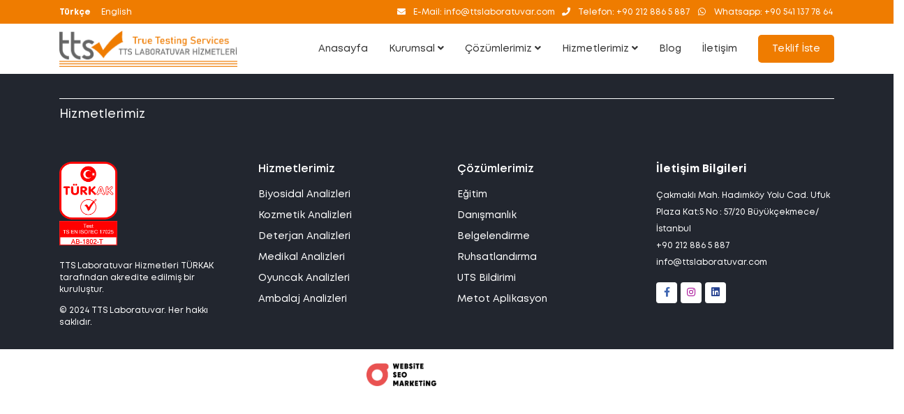

--- FILE ---
content_type: text/html; charset=UTF-8
request_url: https://www.ttslaboratuvar.com/tr/hizmetlerimiz/eldiven
body_size: 4631
content:
<!DOCTYPE html> <html lang="tr"> <head> <meta charset="utf-8"> <meta name="description" content=""> <meta name="viewport" content="width=device-width, initial-scale=1.0"> 
<link data-type="compiled-css-link" rel="stylesheet" type="text/css" data-group="__mainGroup" href="https://www.ttslaboratuvar.com/compiled/afd035fd661cf0c61867345d6d978b46~color.css"> <link rel="icon" href="https://www.ttslaboratuvar.com/themes/orbis/files/favicon.ico" type="image/x-icon"> <link rel="shortcut icon" href="https://www.ttslaboratuvar.com/themes/orbis/files/favicon.ico" type="image/x-icon"> <link rel="preconnect" href="https://fonts.gstatic.com"> <script src="https://www.ttslaboratuvar.com/themes/orbis/jquery.min.js"></script> <script src="https://www.ttslaboratuvar.com/themes/orbis/jquery-ui.js"></script> <script src="https://www.ttslaboratuvar.com/themes/orbis/bootstrap.min.js"></script> <script src="https://cdnjs.cloudflare.com/ajax/libs/aos/2.3.4/aos.js" integrity="sha512-A7AYk1fGKX6S2SsHywmPkrnzTZHrgiVT7GcQkLGDe2ev0aWb8zejytzS8wjo7PGEXKqJOrjQ4oORtnimIRZBtw==" crossorigin="anonymous" referrerpolicy="no-referrer"></script> <link rel="stylesheet" href="https://cdnjs.cloudflare.com/ajax/libs/aos/2.3.4/aos.css" integrity="sha512-1cK78a1o+ht2JcaW6g8OXYwqpev9+6GqOkz9xmBN9iUUhIndKtxwILGWYOSibOKjLsEdjyjZvYDq/cZwNeak0w==" crossorigin="anonymous" referrerpolicy="no-referrer" /> <link rel="canonical" href="https://www.ttslaboratuvar.com/tr/hizmetlerimiz/eldiven" /> <meta property='og:image' content='https://www.ttslaboratuvar.com/themes/orbis/files/site-logo.png'/> <title> | TTS Laboratuvar Hizmetleri</title> <script async src="https://www.googletagmanager.com/gtag/js?id=G-MHZ6YMF70C"></script> <meta name="google-site-verification" content="6hFlqhouqdKMbD6opt85GoY7eaEiRDlLvabafpDRnwA" /> <script>
	  window.dataLayer = window.dataLayer || [];
	  function gtag() { dataLayer.push(arguments); }
	  gtag('js', new Date());
	  gtag('config', 'G-MHZ6YMF70C');
	</script> <script type="text/javascript">
	window.$crisp=[];window.CRISP_WEBSITE_ID="2cfb7bac-9c41-4dc7-a3ba-4eeb38de371b";(function() { d=document;s=d.createElement("script");s.src="https://client.crisp.chat/l.js";s.async=1;d.getElementsByTagName("head")[0].appendChild(s); } )();
	</script> </head> <body> <script>
    AOS.init();
  </script> <div id="outermostContainer" class="container-fluid"> <div class="placeholder placeholder_header_top_1609577343"><div class="c1901-v1-orbis-r19-wrapper"><div class="container"><div class="vertical-center d-block"><div class="col-xs-12 col-lg-5 column-1"><div class="g1909-v1-orbis-r1-wrapper"><a href="https://www.ttslaboratuvar.com/tr" class="active">Türkçe</a><a href="https://www.ttslaboratuvar.com/en" >English</a></div></div><div class="col-xs-12 col-lg-7 column-2"><div class="d1902-v1-orbis-r1-wrapper"><div class="container"><ul class="icon-navbar"><li class="navbar-item"><a href="https://wa.me/905411377864" onclick="window.open(this.href);return false;"><span class="icon-wrapper"><span class="fontawesome"><i class="fab fa-whatsapp"></i></span></span><span class="navbar-title"><span class="black">Whatsapp: </span>+90 541 137 78 64</span></a></li><li class="navbar-item"><a href="tel:+902128865887"><span class="icon-wrapper"><span class="fontawesome"><i class="fas fa-phone"></i></span></span><span class="navbar-title"><span class="black">Telefon: </span>+90 212 886 5 887</span></a></li><li class="navbar-item"><a href="mailto:info@ttslaboratuvar.com"><span class="icon-wrapper"><span class="fontawesome"><i class="fas fa-envelope"></i></span></span><span class="navbar-title"><span class="black">E-Mail: </span>info@ttslaboratuvar.com</span></a></li></ul></div></div></div></div></div></div><div class="c1901-v1-orbis-r1-wrapper"><div class="container"><div class="vertical-center d-block"><div class="col-xs-6 col-md-3 col-lg-3 column-1"><div class="a1936-v1-orbis-r2-wrapper"> <div class="logo-wrapper"> <a href="https://www.ttslaboratuvar.com/tr/"> <img src="https://www.ttslaboratuvar.com/themes/orbis/files/site-logo.png?v=2" class="img-responsive" alt="TTS Laboratuvar Hizmetleri"> </a> </div> </div></div><div class="col-xs-6 col-md-9 col-lg-9 column-2"><div id="webobject-d20-v1-orbis-r1"> <div id="webobject-d20-v1-orbis-r1-menu"> <div class="d20-v1-orbis-r1-wrapper"> <div class="container"> <div class="forOther"> <ul class="d20-v1-orbis-r1-menu"> <li> <a href="https://www.ttslaboratuvar.com/" target="_self" class="first">Anasayfa
							</a> </li> <li class="drop"> <a href="https://www.ttslaboratuvar.com/tr/#" target="_self" class="">Kurumsal
									<i class="fa fa-angle-down angleDown"></i> </a> <ul class="drop-down animation"> <li> <a href="https://www.ttslaboratuvar.com/tr/kurumsal/hakkimizda" target="_self" class="first">Hakkımızda
							</a> </li> <li> <a href="https://www.ttslaboratuvar.com/tr/is-ortaklarimiz" target="_self" class="">İş Ortaklarımız
							</a> </li> <li> <a href="https://www.ttslaboratuvar.com/tr/referanslar" target="_self" class=" last">Referanslar
							</a> </li> </ul> </li> <li class="drop" class="cozumlerimiz"> <a href="https://www.ttslaboratuvar.com/tr/cozumlerimiz" target="_self" class="">Çözümlerimiz
									<i class="fa fa-angle-down angleDown"></i> </a> <ul class="drop-down animation"> <li> <a href="https://www.ttslaboratuvar.com/tr/cozumlerimiz/egitim" target="_self" class="first">Eğitim
							</a> </li> <li> <a href="https://www.ttslaboratuvar.com/tr/cozumlerimiz/danismanlik" target="_self" class="">Danışmanlık
							</a> </li> <li> <a href="https://www.ttslaboratuvar.com/tr/cozumlerimiz/belgelendirme" target="_self" class="">Belgelendirme
							</a> </li> <li> <a href="https://www.ttslaboratuvar.com/tr/cozumlerimiz/ruhsatlandirma" target="_self" class="">Ruhsatlandırma
							</a> </li> <li> <a href="https://www.ttslaboratuvar.com/tr/cozumlerimiz/uts-bildirimi" target="_self" class="">ÜTS Bildirimi
							</a> </li> <li> <a href="https://www.ttslaboratuvar.com/tr/cozumlerimiz/metot-aplikasyon" target="_self" class="">Metot Aplikasyon
							</a> </li> <li> <a href="https://www.ttslaboratuvar.com/tr/cozumlerimiz/g-mark-belgesi-gulf-conformity-mark" target="_self" class="">G Mark Belgesi
							</a> </li> <li> <a href="https://www.ttslaboratuvar.com/tr/cozumlerimiz/saso-belgesi" target="_self" class="">SASO Belgesi
							</a> </li> <li> <a href="https://www.ttslaboratuvar.com/tr/cozumlerimiz/rohs-belgesi" target="_self" class="">ROHS Belgesi
							</a> </li> <li> <a href="https://www.ttslaboratuvar.com/tr/cozumlerimiz/esma-belgesi" target="_self" class="">ESMA Belgesi
							</a> </li> <li> <a href="https://www.ttslaboratuvar.com/tr/cozumlerimiz/goeic-belgesi" target="_self" class="">Goeic Belgesi
							</a> </li> <li> <a href="https://www.ttslaboratuvar.com/tr/cozumlerimiz/pvoc-belgesi" target="_self" class=" last">PVoc Belgesi
							</a> </li> </ul> </li> <li class="drop" class="hizmetlerimiz"> <a href="https://www.ttslaboratuvar.com/tr/hizmetlerimiz" target="_self" class="">Hizmetlerimiz
									<i class="fa fa-angle-down angleDown"></i> </a> <ul class="drop-down animation"> <li> <a href="https://www.ttslaboratuvar.com/tr/hizmetlerimiz/biyosidal-analizleri" target="_self" class="first">Biyosidal Analizleri
							</a> </li> <li> <a href="https://www.ttslaboratuvar.com/tr/hizmetlerimiz/kozmetik-analizleri" target="_self" class="">Kozmetik Analizleri
							</a> </li> <li> <a href="https://www.ttslaboratuvar.com/tr/hizmetlerimiz/medikal-analizleri" target="_self" class="">Medikal Analizleri
							</a> </li> <li> <a href="https://www.ttslaboratuvar.com/tr/hizmetlerimiz/rohs-testleri" target="_self" class="">ROHS Testi Analizleri
							</a> </li> <li> <a href="https://www.ttslaboratuvar.com/tr/hizmetlerimiz/deterjan-analizleri" target="_self" class="">Deterjan Analizleri
							</a> </li> <li> <a href="https://www.ttslaboratuvar.com/tr/hizmetlerimiz/ilac-analizleri" target="_self" class="">İlaç Analizleri
							</a> </li> <li> <a href="https://www.ttslaboratuvar.com/tr/hizmetlerimiz/tekstil-analizleri" target="_self" class="">Tekstil Analizleri
							</a> </li> <li> <a href="https://www.ttslaboratuvar.com/tr/hizmetlerimiz/oyuncak-analizleri" target="_self" class="">Oyuncak Analizleri
							</a> </li> <li> <a href="https://www.ttslaboratuvar.com/tr/hizmetlerimiz/madeni-yag-analizleri" target="_self" class="">Madeni Yağ Analizleri
							</a> </li> <li> <a href="https://www.ttslaboratuvar.com/tr/hizmetlerimiz/kirtasiye-analizleri" target="_self" class="">Kırtasiye Analizleri
							</a> </li> <li> <a href="https://www.ttslaboratuvar.com/tr/hizmetlerimiz/ayakkabi-analizleri" target="_self" class="">Ayakkabı Analizleri
							</a> </li> <li> <a href="https://www.ttslaboratuvar.com/tr/hizmetlerimiz/eldiven-analizleri" target="_self" class="">Eldiven Analizleri
							</a> </li> <li> <a href="https://www.ttslaboratuvar.com/tr/hizmetlerimiz/hijyen-analizleri" target="_self" class="">Hijyen Analizleri
							</a> </li> <li> <a href="https://www.ttslaboratuvar.com/tr/hizmetlerimiz/icme-ve-kullanim-suyu-analizleri" target="_self" class="">İçme ve Kullanım Suları Analizi
							</a> </li> <li> <a href="https://www.ttslaboratuvar.com/tr/hizmetlerimiz/yapi-tayini-ftir-materyal-tanimlamasi" target="_self" class="">Yapı Tayini (FTIR Materyal Tanımlaması)
							</a> </li> <li> <a href="https://www.ttslaboratuvar.com/tr/hizmetlerimiz/ambalaj-analizleri" target="_self" class="">Ambalaj Analizleri
							</a> </li> <li> <a href="https://www.ttslaboratuvar.com/tr/hizmetlerimiz/kalifikasyon-hizmetleri" target="_self" class="">Kalifikasyon Hizmeti
							</a> </li> <li> <a href="https://www.ttslaboratuvar.com/tr/hizmetlerimiz/validasyon-hizmeti" target="_self" class="">Validasyon Hizmeti
							</a> </li> <li> <a href="https://www.ttslaboratuvar.com/tr/hizmetlerimiz/saso-analizleri" target="_self" class="">SASO Analizleri
							</a> </li> <li> <a href="https://www.ttslaboratuvar.com/tr/hizmetlerimiz/biyouyumluluk-testleri-iso-10993" target="_self" class="">Biyouyumluluk Analizleri
							</a> </li> <li> <a href="https://www.ttslaboratuvar.com/tr/hizmetlerimiz/biyobozunurluk-testleri" target="_self" class="">Biyobozunurluk Analizleri
							</a> </li> <li> <a href="https://www.ttslaboratuvar.com/tr/hizmetlerimiz/imitasyon-taki-analizleri" target="_self" class="">Aksesuar Analizleri
							</a> </li> <li> <a href="https://www.ttslaboratuvar.com/tr/hizmetlerimiz/reach-kaydi-analizleri" target="_self" class="">REACH Kaydı Analizleri
							</a> </li> <li> <a href="https://www.ttslaboratuvar.com/tr/hizmetlerimiz/dermatolojik-guvenlik-testi" target="_self" class=" last">Dermatolojik Güvenlik Analizleri
							</a> </li> </ul> </li> <li> <a href="https://www.ttslaboratuvar.com/tr/blog" target="_self" class="">Blog
							</a> </li> <li> <a href="https://www.ttslaboratuvar.com/tr/iletisim" target="_self" class="">İletişim
							</a> </li> <li class="teklif"> <a href="https://www.ttslaboratuvar.com/tr/teklif-al" target="_self" class=" last">Teklif İste
							</a> </li> </ul> </div> <div class="forMobile"> <div class="open-menu-button"> <button type="button" class="open-toggle animation"> <span class="icon-bar"></span> <span class="icon-bar"></span> <span class="icon-bar"></span> </button> </div> <ul class="d20-v1-orbis-r1-menu-mobile"> <li  onclick="menuSelect(this,5)"> <a href="https://www.ttslaboratuvar.com/" ><i class="fa fa-chevron-right chevron-icon"></i>Anasayfa</a> </li> <li class="drop-mobile" onclick="menuSelect(this,26)"> <a href="#" ><i class="fa fa-chevron-right chevron-icon"></i>Kurumsal</a> <ul class="drop-down-mobile" id="ul_select_26"> <li  onclick="menuSelect(this,31)"> <a href="https://www.ttslaboratuvar.com/tr/kurumsal/hakkimizda" ><i class="fa fa-chevron-right chevron-icon"></i>Hakkımızda</a> </li> <li  onclick="menuSelect(this,43)"> <a href="https://www.ttslaboratuvar.com/tr/is-ortaklarimiz" ><i class="fa fa-chevron-right chevron-icon"></i>İş Ortaklarımız</a> </li> <li  onclick="menuSelect(this,82)"> <a href="https://www.ttslaboratuvar.com/tr/referanslar" ><i class="fa fa-chevron-right chevron-icon"></i>Referanslar</a> </li> </ul> </li> <li  onclick="menuSelect(this,25)"> <a href="https://www.ttslaboratuvar.com/tr/cozumlerimiz" ><i class="fa fa-chevron-right chevron-icon"></i>Çözümlerimiz</a> </li> <li  onclick="menuSelect(this,36)"> <a href="https://www.ttslaboratuvar.com/tr/hizmetlerimiz" ><i class="fa fa-chevron-right chevron-icon"></i>Hizmetlerimiz</a> </li> <li  onclick="menuSelect(this,84)"> <a href="https://www.ttslaboratuvar.com/tr/blog" ><i class="fa fa-chevron-right chevron-icon"></i>Blog</a> </li> <li  onclick="menuSelect(this,27)"> <a href="https://www.ttslaboratuvar.com/tr/iletisim" ><i class="fa fa-chevron-right chevron-icon"></i>İletişim</a> </li> <li  onclick="menuSelect(this,83)"> <a href="https://www.ttslaboratuvar.com/tr/teklif-al" ><i class="fa fa-chevron-right chevron-icon"></i>Teklif İste</a> </li> </ul> </div> </div> </div> </div> </div> <script>
function maxdoResize() {
	if (window.matchMedia('(max-width: 991px)').matches){
	    $(".d20-v1-orbis-r1-wrapper .forMobile").css("display","block");
	    $(".d20-v1-orbis-r1-wrapper .forOther").css("display","none");
	}
}
function mindoResize() {
	if (window.matchMedia('(min-width: 991px)').matches){
	    $(".d20-v1-orbis-r1-wrapper .forMobile").css("display","none");
	    $(".d20-v1-orbis-r1-wrapper .forOther").css("display","block");
	}
}
$(document).ready(function(){
    maxdoResize();
    mindoResize();
    $(window).on('resize', mindoResize);
    $(window).on('resize', maxdoResize);
   $(".d20-v1-orbis-r1-menu li.drop").hover(function(){
		$(this).addClass('hovered');
    }, function(){
    	$(this).removeClass('hovered');
    });
	$(".open-toggle").click(function(){
		$(".d20-v1-orbis-r1-menu-mobile").stop(true,true).delay(20).slideToggle();
	});
});
function menuSelect(obj,code){
	$('.d20-v1-orbis-r1-menu-mobile li a').removeClass('firstLink');
	$(obj).addClass('active bg');
	if ( typeof $('#ul_select_'+code).attr("id")  != 'undefined') { $(obj).find('a').first().addClass('firstLink'); }
	$('.drop-down-mobile:not(:first, #ul_select_'+code+')').slideUp();
	$('#ul_select_'+code).slideToggle(500, function(){
		var isVisible = $('#ul_select_'+code).is(":visible");
		if(isVisible == false){
			$('.d20-v1-orbis-r1-menu-mobile li a').removeClass('firstLink');
			$(obj).find('a').first().parents('.drop-down-mobile').first().prev('a').addClass('firstLink');
			$(obj).removeClass('active bg');
		}
	});
	event.stopPropagation();
}
</script></div></div></div></div> <script>
	
		const nav = document.querySelector('.c1901-v1-orbis-r1-wrapper');
		let navTop = 100 + (nav.offsetTop);
		function fixedNav() {
		  if (window.scrollY >= navTop) {
		    nav.classList.add('fixed');
		  } else {
		    nav.classList.remove('fixed');
		  }
		}
		window.addEventListener('scroll', fixedNav);
	
</script></div> <div class="container-fluid"> <div class="row row-1"> <div class="ph-section section-1 col-xs-12"> <div class="placeholder placeholder_content_1609576955"><div class="a1951-v1-orbis-r12-wrapper"><div class="container"><div class="head-container"><div class="head-title"></div><div class="head-sub-title">Hizmetlerimiz</div></div></div></div></div> <div class="placeholder placeholder_neden_biz_1617969470"></div> <div class="placeholder placeholder_hakkimizda_1617967979"></div> <div class="placeholder placeholder_hizmetlerimiz_1617975788"></div> </div> </div> </div> <div class="placeholder placeholder_footer_1617880876"><div class="c1901-v1-orbis-r3-wrapper"><div class="container"><div class="col-md-3 column-1"><div class="a1936-v1-orbis-r1-wrapper"> <div class="turkak"><img src="https://www.ttslaboratuvar.com/./themes/orbis/objects/a1936-v1-orbis-r1/turkak_white.png" height="120" alt="Türkak Akreditasyon"></div> <div class="desc">
				TTS Laboratuvar Hizmetleri TÜRKAK tarafından akredite edilmiş bir kuruluştur.
			</div> <div class="copyright">© 2024 TTS Laboratuvar. Her hakkı saklıdır.</div> </div></div><div class="col-md-3 column-2"><div class="d1903-v1-orbis-r1-wrapper"> <div class="vertical-menu-footer-title">Hizmetlerimiz</div> <ul class="vertical-menu-footer"> <li> <a href="https://www.ttslaboratuvar.com/tr/hizmetlerimiz/biyosidal-analizleri">Biyosidal Analizleri</a> </li> <li> <a href="https://www.ttslaboratuvar.com/tr/hizmetlerimiz/kozmetik-analizleri">Kozmetik Analizleri</a> </li> <li> <a href="https://www.ttslaboratuvar.com/tr/hizmetlerimiz/deterjan-analizleri">Deterjan Analizleri</a> </li> <li> <a href="https://www.ttslaboratuvar.com/tr/hizmetlerimiz/medikal-analizleri">Medikal Analizleri</a> </li> <li> <a href="https://www.ttslaboratuvar.com/tr/hizmetlerimiz/oyuncak-analizleri">Oyuncak Analizleri</a> </li> <li> <a href="https://www.ttslaboratuvar.com/tr/hizmetlerimiz/ambalaj-analizleri">Ambalaj Analizleri</a> </li> </ul> </div></div><div class="col-md-3 column-3"><div class="d1903-v1-orbis-r8-wrapper"> <div class="vertical-menu-footer-title">Çözümlerimiz</div> <ul class="vertical-menu-footer"> <li> <a href="https://www.ttslaboratuvar.com/tr/cozumlerimiz/egitim">Eğitim</a> </li> <li> <a href="https://www.ttslaboratuvar.com/tr/cozumlerimiz/danismanlik">Danışmanlık</a> </li> <li> <a href="https://www.ttslaboratuvar.com/tr/cozumlerimiz/belgelendirme">Belgelendirme</a> </li> <li> <a href="https://www.ttslaboratuvar.com/tr/cozumlerimiz/ruhsatlandirma">Ruhsatlandırma</a> </li> <li> <a href="https://www.ttslaboratuvar.com/tr/cozumlerimiz/uts-bildirimi">UTS Bildirimi</a> </li> <li> <a href="https://www.ttslaboratuvar.com/tr/cozumlerimiz/metot-aplikasyon">Metot Aplikasyon</a> </li> </ul> </div></div><div class="col-md-3 column-4"><div id="webobject-g3-v1-orbis-r1"> <div class="g3-v1-orbis-r1"> <h2 class="inf_title">İletişim Bilgileri</h2> <div class="contactInformation noPadding"> <div class="column"> <div class="title">ADRES</div> <div class="desc">Çakmaklı Mah. Hadımköy Yolu Cad. Ufuk Plaza Kat:5 No : 57/20 Büyükçekmece/İstanbul</div> </div> </div> <div class="contactInformation noPadding"> <div class="column"> <div class="title">TELEFON</div> <div class="desc">+90 212 886 5 887</div> </div> <div class="column"> <div class="title">E-POSTA</div> <div class="desc"><a href="mailto:info@ttslaboratuvar.com">info@ttslaboratuvar.com</a></div> </div> </div> </div> </div><div class="a1937-v1-orbis-r1-wrapper"> <ul class="social-items"> <li class="social-item facebook"><a href="https://www.facebook.com/ttslaboratuvar/" target="_blank" title="Facebook"><i class="fab fa-facebook-f"></i></a></li> <li class="social-item instagram"><a href="https://www.instagram.com/ttslab/" target="_blank" title="Instagram"><i class="fab fa-instagram"></i></a></li> <li class="social-item linked-in"><a href="https://www.linkedin.com/company/ttslaboratuvar?originalSubdomain=tr" target="_blank" title="Linkedin"><i class="fab fa-linkedin"></i></a></li> </ul> </div></div></div></div></div> <div class="placeholder placeholder_wsm_1643403246"><div class="x22-v1-generic-r8-wrapper"> <div class="container"> <div class="row"> <div class="col-md-6"> <div class="top"> <a href="https://www.websiteseomarketing.com?ref=tts" target="_blank" title="Website SEO Marketing"> <img src="https://www.ttslaboratuvar.com/./themes/orbis/objects/x22-v1-generic-r8/website-seo-marketing.png?v=1" width="100" height="33" title="Website Tasarımı" alt="Website SEO Marketing"> </a> </div> </div> </div> </div> </div> </div></div> </div> <div class="placeholder placeholder_test_slider_1617705998"><link rel="preload" href="https://cdn.jsdelivr.net/gh/hung1001/font-awesome-pro@4cac1a6/css/all.css" as="style" onload="this.onload=null;this.rel='stylesheet'"> <noscript><link rel="stylesheet" href="https://cdn.jsdelivr.net/gh/hung1001/font-awesome-pro@4cac1a6/css/all.css"></noscript></div> 
<script data-type="compiled-js-link" data-group="__mainGroup" src="https://www.ttslaboratuvar.com/compiled/d3315fe2249c323dccabbca136f8885d.js"></script> <script defer src="https://static.cloudflareinsights.com/beacon.min.js/vcd15cbe7772f49c399c6a5babf22c1241717689176015" integrity="sha512-ZpsOmlRQV6y907TI0dKBHq9Md29nnaEIPlkf84rnaERnq6zvWvPUqr2ft8M1aS28oN72PdrCzSjY4U6VaAw1EQ==" data-cf-beacon='{"version":"2024.11.0","token":"8944f763cb7741fdbc7ca0b07c8bf325","r":1,"server_timing":{"name":{"cfCacheStatus":true,"cfEdge":true,"cfExtPri":true,"cfL4":true,"cfOrigin":true,"cfSpeedBrain":true},"location_startswith":null}}' crossorigin="anonymous"></script>
</body> </html>

--- FILE ---
content_type: text/css
request_url: https://www.ttslaboratuvar.com/compiled/afd035fd661cf0c61867345d6d978b46~color.css
body_size: 48078
content:
/*! normalize.css v3.0.2 | MIT License | git.io/normalize 
!
 * Bootstrap v3.2.0 (http://getbootstrap.com)
 * Copyright 2011-2014 Twitter, Inc.
 * Licensed under MIT (https://github.com/twbs/bootstrap/blob/master/LICENSE)
 
! normalize.css v3.0.1 | MIT License | git.io/normalize*/html{font-family:sans-serif;-ms-text-size-adjust:100%;-webkit-text-size-adjust:100%}body{margin:0}article,aside,details,figcaption,figure,footer,header,hgroup,main,menu,nav,section,summary{display:block}audio,canvas,progress,video{display:inline-block;vertical-align:baseline}audio:not([controls]){display:none;height:0}[hidden],template{display:none}a{background-color:transparent}a:active,a:hover{outline:0}abbr[title]{border-bottom:1px dotted}b,strong{font-weight:700}dfn{font-style:italic}h1{font-size:2em;margin:.67em 0}mark{background:#ff0;color:#000}small{font-size:80%}sub,sup{font-size:75%;line-height:0;position:relative;vertical-align:baseline}sup{top:-.5em}sub{bottom:-.25em}img{border:0}svg:not(:root){overflow:hidden}figure{margin:1em 40px}hr{-moz-box-sizing:content-box;box-sizing:content-box;height:0}pre{overflow:auto}code,kbd,pre,samp{font:1em monospace,monospace}button,input,optgroup,select,textarea{color:inherit;font:;font-style:normal;font-variant:normal;font-weight:normal;font-family:inherit;margin:0}button{overflow:visible}button,select{text-transform:none}button,html input[type="button"],/* 1 */
input[type="reset"],input[type="submit"]{-webkit-appearance:button;cursor:pointer}button[disabled],html input[disabled]{cursor:default}button::-moz-focus-inner,input::-moz-focus-inner{border:0;padding:0}input{line-height:normal}input[type="checkbox"],input[type="radio"]{box-sizing:border-box;padding:0}input[type="number"]::-webkit-inner-spin-button,input[type="number"]::-webkit-outer-spin-button{height:auto}input[type="search"]{-webkit-appearance:textfield;-moz-box-sizing:content-box;-webkit-box-sizing:content-box;box-sizing:content-box}input[type="search"]::-webkit-search-cancel-button,input[type="search"]::-webkit-search-decoration{-webkit-appearance:none}fieldset{border:1px solid #c0c0c0;margin:0 2px;padding:.35em .625em .75em}legend{border:0;padding:0}textarea{overflow:auto}optgroup{font-weight:700}table{border-collapse:collapse;border-spacing:0}td,th{padding:0}html{font-family:sans-serif;-webkit-text-size-adjust:100%;-ms-text-size-adjust:100%}body{margin:0}article,aside,details,figcaption,figure,footer,header,hgroup,main,nav,section,summary{display:block}audio,canvas,progress,video{display:inline-block;vertical-align:baseline}audio:not([controls]){display:none;height:0}[hidden],template{display:none}a{background:0 0}a:active,a:hover{outline:0}abbr[title]{border-bottom:1px dotted}b,strong{font-weight:700}dfn{font-style:italic}h1{margin:.67em 0;font-size:2em}mark{color:#000;background:#ff0}small{font-size:80%}sub,sup{position:relative;font-size:75%;line-height:0;vertical-align:baseline}sup{top:-.5em}sub{bottom:-.25em}img{border:0}svg:not(:root){overflow:hidden}figure{margin:1em 40px}hr{height:0;-webkit-box-sizing:content-box;-moz-box-sizing:content-box;box-sizing:content-box}pre{overflow:auto}code,kbd,pre,samp{font:1em monospace,monospace}button,input,optgroup,select,textarea{margin:0;font:;font-style:normal;font-variant:normal;font-weight:normal;font-family:inherit;color:inherit}button{overflow:visible}button,select{text-transform:none}button,html input[type=button],input[type=reset],input[type=submit]{-webkit-appearance:button;cursor:pointer}button[disabled],html input[disabled]{cursor:default}button::-moz-focus-inner,input::-moz-focus-inner{padding:0;border:0}input{line-height:normal}input[type=checkbox],input[type=radio]{-webkit-box-sizing:border-box;-moz-box-sizing:border-box;box-sizing:border-box;padding:0}input[type=number]::-webkit-inner-spin-button,input[type=number]::-webkit-outer-spin-button{height:auto}input[type=search]{-webkit-box-sizing:content-box;-moz-box-sizing:content-box;box-sizing:content-box;-webkit-appearance:textfield}input[type=search]::-webkit-search-cancel-button,input[type=search]::-webkit-search-decoration{-webkit-appearance:none}fieldset{padding:.35em .625em .75em;margin:0 2px;border:1px solid silver}legend{padding:0;border:0}textarea{overflow:auto}optgroup{font-weight:700}table{border-spacing:0;border-collapse:collapse}td,th{padding:0}@media print{*{color:#000!important;text-shadow:none!important;background:transparent!important;-webkit-box-shadow:none!important;box-shadow:none!important}a,a:visited{text-decoration:underline}a[href]:after{content:" (" attr(href) ")"}abbr[title]:after{content:" (" attr(title) ")"}a[href^="javascript:"]:after,a[href^="#"]:after{content:""}pre,blockquote{border:1px solid #999;page-break-inside:avoid}thead{display:table-header-group}tr,img{page-break-inside:avoid}img{max-width:100%!important}p,h2,h3{orphans:3;widows:3}h2,h3{page-break-after:avoid}select{background:#fff!important}.navbar{display:none}.table td,.table th{background-color:#fff!important}.btn>.caret,.dropup>.btn>.caret{border-top-color:#000!important}.label{border:1px solid #000}.table{border-collapse:collapse!important}.table-bordered th,.table-bordered td{border:1px solid #ddd!important}}@font-face{font-family:'Glyphicons Halflings';src:url(../fonts/glyphicons-halflings-regular.eot);src:url(../fonts/glyphicons-halflings-regular.eot?#iefix) format("embedded-opentype"),url(../fonts/glyphicons-halflings-regular.woff) format("woff"),url(../fonts/glyphicons-halflings-regular.ttf) format("truetype"),url(../fonts/glyphicons-halflings-regular.svg#glyphicons_halflingsregular) format("svg")}.glyphicon{position:relative;top:1px;display:inline-block;font-family:'Glyphicons Halflings';font-style:normal;font-weight:400;line-height:1;-webkit-font-smoothing:antialiased;-moz-osx-font-smoothing:grayscale}.glyphicon-asterisk:before{content:"\2a"}.glyphicon-plus:before{content:"\2b"}.glyphicon-euro:before{content:"\20ac"}.glyphicon-minus:before{content:"\2212"}.glyphicon-cloud:before{content:"\2601"}.glyphicon-envelope:before{content:"\2709"}.glyphicon-pencil:before{content:"\270f"}.glyphicon-glass:before{content:"\e001"}.glyphicon-music:before{content:"\e002"}.glyphicon-search:before{content:"\e003"}.glyphicon-heart:before{content:"\e005"}.glyphicon-star:before{content:"\e006"}.glyphicon-star-empty:before{content:"\e007"}.glyphicon-user:before{content:"\e008"}.glyphicon-film:before{content:"\e009"}.glyphicon-th-large:before{content:"\e010"}.glyphicon-th:before{content:"\e011"}.glyphicon-th-list:before{content:"\e012"}.glyphicon-ok:before{content:"\e013"}.glyphicon-remove:before{content:"\e014"}.glyphicon-zoom-in:before{content:"\e015"}.glyphicon-zoom-out:before{content:"\e016"}.glyphicon-off:before{content:"\e017"}.glyphicon-signal:before{content:"\e018"}.glyphicon-cog:before{content:"\e019"}.glyphicon-trash:before{content:"\e020"}.glyphicon-home:before{content:"\e021"}.glyphicon-file:before{content:"\e022"}.glyphicon-time:before{content:"\e023"}.glyphicon-road:before{content:"\e024"}.glyphicon-download-alt:before{content:"\e025"}.glyphicon-download:before{content:"\e026"}.glyphicon-upload:before{content:"\e027"}.glyphicon-inbox:before{content:"\e028"}.glyphicon-play-circle:before{content:"\e029"}.glyphicon-repeat:before{content:"\e030"}.glyphicon-refresh:before{content:"\e031"}.glyphicon-list-alt:before{content:"\e032"}.glyphicon-lock:before{content:"\e033"}.glyphicon-flag:before{content:"\e034"}.glyphicon-headphones:before{content:"\e035"}.glyphicon-volume-off:before{content:"\e036"}.glyphicon-volume-down:before{content:"\e037"}.glyphicon-volume-up:before{content:"\e038"}.glyphicon-qrcode:before{content:"\e039"}.glyphicon-barcode:before{content:"\e040"}.glyphicon-tag:before{content:"\e041"}.glyphicon-tags:before{content:"\e042"}.glyphicon-book:before{content:"\e043"}.glyphicon-bookmark:before{content:"\e044"}.glyphicon-print:before{content:"\e045"}.glyphicon-camera:before{content:"\e046"}.glyphicon-font:before{content:"\e047"}.glyphicon-bold:before{content:"\e048"}.glyphicon-italic:before{content:"\e049"}.glyphicon-text-height:before{content:"\e050"}.glyphicon-text-width:before{content:"\e051"}.glyphicon-align-left:before{content:"\e052"}.glyphicon-align-center:before{content:"\e053"}.glyphicon-align-right:before{content:"\e054"}.glyphicon-align-justify:before{content:"\e055"}.glyphicon-list:before{content:"\e056"}.glyphicon-indent-left:before{content:"\e057"}.glyphicon-indent-right:before{content:"\e058"}.glyphicon-facetime-video:before{content:"\e059"}.glyphicon-picture:before{content:"\e060"}.glyphicon-map-marker:before{content:"\e062"}.glyphicon-adjust:before{content:"\e063"}.glyphicon-tint:before{content:"\e064"}.glyphicon-edit:before{content:"\e065"}.glyphicon-share:before{content:"\e066"}.glyphicon-check:before{content:"\e067"}.glyphicon-move:before{content:"\e068"}.glyphicon-step-backward:before{content:"\e069"}.glyphicon-fast-backward:before{content:"\e070"}.glyphicon-backward:before{content:"\e071"}.glyphicon-play:before{content:"\e072"}.glyphicon-pause:before{content:"\e073"}.glyphicon-stop:before{content:"\e074"}.glyphicon-forward:before{content:"\e075"}.glyphicon-fast-forward:before{content:"\e076"}.glyphicon-step-forward:before{content:"\e077"}.glyphicon-eject:before{content:"\e078"}.glyphicon-chevron-left:before{content:"\e079"}.glyphicon-chevron-right:before{content:"\e080"}.glyphicon-plus-sign:before{content:"\e081"}.glyphicon-minus-sign:before{content:"\e082"}.glyphicon-remove-sign:before{content:"\e083"}.glyphicon-ok-sign:before{content:"\e084"}.glyphicon-question-sign:before{content:"\e085"}.glyphicon-info-sign:before{content:"\e086"}.glyphicon-screenshot:before{content:"\e087"}.glyphicon-remove-circle:before{content:"\e088"}.glyphicon-ok-circle:before{content:"\e089"}.glyphicon-ban-circle:before{content:"\e090"}.glyphicon-arrow-left:before{content:"\e091"}.glyphicon-arrow-right:before{content:"\e092"}.glyphicon-arrow-up:before{content:"\e093"}.glyphicon-arrow-down:before{content:"\e094"}.glyphicon-share-alt:before{content:"\e095"}.glyphicon-resize-full:before{content:"\e096"}.glyphicon-resize-small:before{content:"\e097"}.glyphicon-exclamation-sign:before{content:"\e101"}.glyphicon-gift:before{content:"\e102"}.glyphicon-leaf:before{content:"\e103"}.glyphicon-fire:before{content:"\e104"}.glyphicon-eye-open:before{content:"\e105"}.glyphicon-eye-close:before{content:"\e106"}.glyphicon-warning-sign:before{content:"\e107"}.glyphicon-plane:before{content:"\e108"}.glyphicon-calendar:before{content:"\e109"}.glyphicon-random:before{content:"\e110"}.glyphicon-comment:before{content:"\e111"}.glyphicon-magnet:before{content:"\e112"}.glyphicon-chevron-up:before{content:"\e113"}.glyphicon-chevron-down:before{content:"\e114"}.glyphicon-retweet:before{content:"\e115"}.glyphicon-shopping-cart:before{content:"\e116"}.glyphicon-folder-close:before{content:"\e117"}.glyphicon-folder-open:before{content:"\e118"}.glyphicon-resize-vertical:before{content:"\e119"}.glyphicon-resize-horizontal:before{content:"\e120"}.glyphicon-hdd:before{content:"\e121"}.glyphicon-bullhorn:before{content:"\e122"}.glyphicon-bell:before{content:"\e123"}.glyphicon-certificate:before{content:"\e124"}.glyphicon-thumbs-up:before{content:"\e125"}.glyphicon-thumbs-down:before{content:"\e126"}.glyphicon-hand-right:before{content:"\e127"}.glyphicon-hand-left:before{content:"\e128"}.glyphicon-hand-up:before{content:"\e129"}.glyphicon-hand-down:before{content:"\e130"}.glyphicon-circle-arrow-right:before{content:"\e131"}.glyphicon-circle-arrow-left:before{content:"\e132"}.glyphicon-circle-arrow-up:before{content:"\e133"}.glyphicon-circle-arrow-down:before{content:"\e134"}.glyphicon-globe:before{content:"\e135"}.glyphicon-wrench:before{content:"\e136"}.glyphicon-tasks:before{content:"\e137"}.glyphicon-filter:before{content:"\e138"}.glyphicon-briefcase:before{content:"\e139"}.glyphicon-fullscreen:before{content:"\e140"}.glyphicon-dashboard:before{content:"\e141"}.glyphicon-paperclip:before{content:"\e142"}.glyphicon-heart-empty:before{content:"\e143"}.glyphicon-link:before{content:"\e144"}.glyphicon-phone:before{content:"\e145"}.glyphicon-pushpin:before{content:"\e146"}.glyphicon-usd:before{content:"\e148"}.glyphicon-gbp:before{content:"\e149"}.glyphicon-sort:before{content:"\e150"}.glyphicon-sort-by-alphabet:before{content:"\e151"}.glyphicon-sort-by-alphabet-alt:before{content:"\e152"}.glyphicon-sort-by-order:before{content:"\e153"}.glyphicon-sort-by-order-alt:before{content:"\e154"}.glyphicon-sort-by-attributes:before{content:"\e155"}.glyphicon-sort-by-attributes-alt:before{content:"\e156"}.glyphicon-unchecked:before{content:"\e157"}.glyphicon-expand:before{content:"\e158"}.glyphicon-collapse-down:before{content:"\e159"}.glyphicon-collapse-up:before{content:"\e160"}.glyphicon-log-in:before{content:"\e161"}.glyphicon-flash:before{content:"\e162"}.glyphicon-log-out:before{content:"\e163"}.glyphicon-new-window:before{content:"\e164"}.glyphicon-record:before{content:"\e165"}.glyphicon-save:before{content:"\e166"}.glyphicon-open:before{content:"\e167"}.glyphicon-saved:before{content:"\e168"}.glyphicon-import:before{content:"\e169"}.glyphicon-export:before{content:"\e170"}.glyphicon-send:before{content:"\e171"}.glyphicon-floppy-disk:before{content:"\e172"}.glyphicon-floppy-saved:before{content:"\e173"}.glyphicon-floppy-remove:before{content:"\e174"}.glyphicon-floppy-save:before{content:"\e175"}.glyphicon-floppy-open:before{content:"\e176"}.glyphicon-credit-card:before{content:"\e177"}.glyphicon-transfer:before{content:"\e178"}.glyphicon-cutlery:before{content:"\e179"}.glyphicon-header:before{content:"\e180"}.glyphicon-compressed:before{content:"\e181"}.glyphicon-earphone:before{content:"\e182"}.glyphicon-phone-alt:before{content:"\e183"}.glyphicon-tower:before{content:"\e184"}.glyphicon-stats:before{content:"\e185"}.glyphicon-sd-video:before{content:"\e186"}.glyphicon-hd-video:before{content:"\e187"}.glyphicon-subtitles:before{content:"\e188"}.glyphicon-sound-stereo:before{content:"\e189"}.glyphicon-sound-dolby:before{content:"\e190"}.glyphicon-sound-5-1:before{content:"\e191"}.glyphicon-sound-6-1:before{content:"\e192"}.glyphicon-sound-7-1:before{content:"\e193"}.glyphicon-copyright-mark:before{content:"\e194"}.glyphicon-registration-mark:before{content:"\e195"}.glyphicon-cloud-download:before{content:"\e197"}.glyphicon-cloud-upload:before{content:"\e198"}.glyphicon-tree-conifer:before{content:"\e199"}.glyphicon-tree-deciduous:before{content:"\e200"}*{-webkit-box-sizing:border-box;-moz-box-sizing:border-box;box-sizing:border-box}:before,:after{-webkit-box-sizing:border-box;-moz-box-sizing:border-box;box-sizing:border-box}html{font-size:10px;-webkit-tap-highlight-color:rgba(0,0,0,0)}body{color:#333;background-color:#fff;font:14px/1.42857143 "Helvetica Neue",Helvetica,Arial,sans-serif}input,button,select,textarea{font-family:inherit;font-size:inherit;line-height:inherit}a{color:#428bca;text-decoration:none}a:hover,a:focus{color:#2a6496;text-decoration:underline}a:focus{outline:thin dotted;outline:5px auto -webkit-focus-ring-color;outline-offset:-2px}figure{margin:0}img{vertical-align:middle}.img-responsive,.thumbnail>img,.thumbnail a>img,.carousel-inner>.item>img,.carousel-inner>.item>a>img{display:block;width:100% \9;max-width:100%;height:auto}.img-rounded{border-radius:6px}.img-thumbnail{display:inline-block;width:100% \9;max-width:100%;height:auto;padding:4px;line-height:1.42857143;background-color:#fff;border:1px solid #ddd;border-radius:4px;-webkit-transition:all .2s ease-in-out;-o-transition:all .2s ease-in-out;transition:all .2s ease-in-out}.img-circle{border-radius:50%}hr{margin-top:20px;margin-bottom:20px;border:0;border-top:1px solid #eee}.sr-only{position:absolute;width:1px;height:1px;padding:0;margin:-1px;overflow:hidden;clip:rect(0,0,0,0);border:0}.sr-only-focusable:active,.sr-only-focusable:focus{position:static;width:auto;height:auto;margin:0;overflow:visible;clip:auto}h1,h2,h3,h4,h5,h6,.h1,.h2,.h3,.h4,.h5,.h6{font-family:inherit;font-weight:500;line-height:1.1;color:inherit}h1 small,h2 small,h3 small,h4 small,h5 small,h6 small,.h1 small,.h2 small,.h3 small,.h4 small,.h5 small,.h6 small,h1 .small,h2 .small,h3 .small,h4 .small,h5 .small,h6 .small,.h1 .small,.h2 .small,.h3 .small,.h4 .small,.h5 .small,.h6 .small{font-weight:400;line-height:1;color:#777}h1,.h1,h2,.h2,h3,.h3{margin-top:20px;margin-bottom:10px}h1 small,.h1 small,h2 small,.h2 small,h3 small,.h3 small,h1 .small,.h1 .small,h2 .small,.h2 .small,h3 .small,.h3 .small{font-size:65%}h4,.h4,h5,.h5,h6,.h6{margin-top:10px;margin-bottom:10px}h4 small,.h4 small,h5 small,.h5 small,h6 small,.h6 small,h4 .small,.h4 .small,h5 .small,.h5 .small,h6 .small,.h6 .small{font-size:75%}h1,.h1{font-size:36px}h2,.h2{font-size:30px}h3,.h3{font-size:24px}h4,.h4{font-size:18px}h5,.h5{font-size:14px}h6,.h6{font-size:12px}p{margin:0 0 10px}.lead{margin-bottom:20px;font-size:16px;font-weight:300;line-height:1.4}@media (min-width:768px){.lead{font-size:21px}}small,.small{font-size:85%}cite{font-style:normal}mark,.mark{padding:.2em;background-color:#fcf8e3}.text-left{text-align:left}.text-right{text-align:right}.text-center{text-align:center}.text-justify{text-align:justify}.text-nowrap{white-space:nowrap}.text-lowercase{text-transform:lowercase}.text-uppercase{text-transform:uppercase}.text-capitalize{text-transform:capitalize}.text-muted{color:#777}.text-primary{color:#428bca}a.text-primary:hover{color:#3071a9}.text-success{color:#3c763d}a.text-success:hover{color:#2b542c}.text-info{color:#31708f}a.text-info:hover{color:#245269}.text-warning{color:#8a6d3b}a.text-warning:hover{color:#66512c}.text-danger{color:#a94442}a.text-danger:hover{color:#843534}.bg-primary{color:#fff;background-color:#428bca}a.bg-primary:hover{background-color:#3071a9}.bg-success{background-color:#dff0d8}a.bg-success:hover{background-color:#c1e2b3}.bg-info{background-color:#d9edf7}a.bg-info:hover{background-color:#afd9ee}.bg-warning{background-color:#fcf8e3}a.bg-warning:hover{background-color:#f7ecb5}.bg-danger{background-color:#f2dede}a.bg-danger:hover{background-color:#e4b9b9}.page-header{padding-bottom:9px;margin:40px 0 20px;border-bottom:1px solid #eee}ul,ol{margin-top:0;margin-bottom:10px}ul ul,ol ul,ul ol,ol ol{margin-bottom:0}.list-unstyled{padding-left:0;list-style:none}.list-inline{padding-left:0;margin-left:-5px;list-style:none}.list-inline>li{display:inline-block;padding-right:5px;padding-left:5px}dl{margin-top:0;margin-bottom:20px}dt,dd{line-height:1.42857143}dt{font-weight:700}dd{margin-left:0}@media (min-width:768px){.dl-horizontal dt{float:left;width:160px;overflow:hidden;clear:left;text-align:right;text-overflow:ellipsis;white-space:nowrap}.dl-horizontal dd{margin-left:180px}}abbr[title],abbr[data-original-title]{cursor:help;border-bottom:1px dotted #777}.initialism{font-size:90%;text-transform:uppercase}blockquote{padding:10px 20px;margin:0 0 20px;font-size:17.5px;border-left:5px solid #eee}blockquote p:last-child,blockquote ul:last-child,blockquote ol:last-child{margin-bottom:0}blockquote footer,blockquote small,blockquote .small{display:block;font-size:80%;line-height:1.42857143;color:#777}blockquote footer:before,blockquote small:before,blockquote .small:before{content:'\2014 \00A0'}.blockquote-reverse,blockquote.pull-right{padding-right:15px;padding-left:0;text-align:right;border-right:5px solid #eee;border-left:0}.blockquote-reverse footer:before,blockquote.pull-right footer:before,.blockquote-reverse small:before,blockquote.pull-right small:before,.blockquote-reverse .small:before,blockquote.pull-right .small:before{content:''}.blockquote-reverse footer:after,blockquote.pull-right footer:after,.blockquote-reverse small:after,blockquote.pull-right small:after,.blockquote-reverse .small:after,blockquote.pull-right .small:after{content:'\00A0 \2014'}blockquote:before,blockquote:after{content:""}address{margin-bottom:20px;font-style:normal;line-height:1.42857143}code,kbd,pre,samp{font-family:Menlo,Monaco,Consolas,"Courier New",monospace}code{padding:2px 4px;font-size:90%;color:#c7254e;background-color:#f9f2f4;border-radius:4px}kbd{padding:2px 4px;font-size:90%;color:#fff;background-color:#333;border-radius:3px;-webkit-box-shadow:inset 0 -1px 0 rgba(0,0,0,.25);box-shadow:inset 0 -1px 0 rgba(0,0,0,.25)}kbd kbd{padding:0;font-size:100%;-webkit-box-shadow:none;box-shadow:none}pre{display:block;padding:9.5px;margin:0 0 10px;font-size:13px;line-height:1.42857143;color:#333;word-break:break-all;word-wrap:break-word;background-color:#f5f5f5;border:1px solid #ccc;border-radius:4px}pre code{padding:0;font-size:inherit;color:inherit;white-space:pre-wrap;background-color:transparent;border-radius:0}.pre-scrollable{max-height:340px;overflow-y:scroll}.container{padding-right:15px;padding-left:15px;margin-right:auto;margin-left:auto}@media (min-width:768px){.container{width:750px}}@media (min-width:992px){.container{width:970px}}@media (min-width:1200px){.container{width:1170px}}.container-fluid{padding-right:15px;padding-left:15px;margin-right:auto;margin-left:auto}.row{margin-right:-15px;margin-left:-15px}.col-xs-1,.col-sm-1,.col-md-1,.col-lg-1,.col-xs-2,.col-sm-2,.col-md-2,.col-lg-2,.col-xs-3,.col-sm-3,.col-md-3,.col-lg-3,.col-xs-4,.col-sm-4,.col-md-4,.col-lg-4,.col-xs-5,.col-sm-5,.col-md-5,.col-lg-5,.col-xs-6,.col-sm-6,.col-md-6,.col-lg-6,.col-xs-7,.col-sm-7,.col-md-7,.col-lg-7,.col-xs-8,.col-sm-8,.col-md-8,.col-lg-8,.col-xs-9,.col-sm-9,.col-md-9,.col-lg-9,.col-xs-10,.col-sm-10,.col-md-10,.col-lg-10,.col-xs-11,.col-sm-11,.col-md-11,.col-lg-11,.col-xs-12,.col-sm-12,.col-md-12,.col-lg-12{position:relative;min-height:1px;padding-right:15px;padding-left:15px}.col-xs-1,.col-xs-2,.col-xs-3,.col-xs-4,.col-xs-5,.col-xs-6,.col-xs-7,.col-xs-8,.col-xs-9,.col-xs-10,.col-xs-11,.col-xs-12{float:left}.col-xs-12{width:100%}.col-xs-11{width:91.66666667%}.col-xs-10{width:83.33333333%}.col-xs-9{width:75%}.col-xs-8{width:66.66666667%}.col-xs-7{width:58.33333333%}.col-xs-6{width:50%}.col-xs-5{width:41.66666667%}.col-xs-4{width:33.33333333%}.col-xs-3{width:25%}.col-xs-2{width:16.66666667%}.col-xs-1{width:8.33333333%}.col-xs-pull-12{right:100%}.col-xs-pull-11{right:91.66666667%}.col-xs-pull-10{right:83.33333333%}.col-xs-pull-9{right:75%}.col-xs-pull-8{right:66.66666667%}.col-xs-pull-7{right:58.33333333%}.col-xs-pull-6{right:50%}.col-xs-pull-5{right:41.66666667%}.col-xs-pull-4{right:33.33333333%}.col-xs-pull-3{right:25%}.col-xs-pull-2{right:16.66666667%}.col-xs-pull-1{right:8.33333333%}.col-xs-pull-0{right:auto}.col-xs-push-12{left:100%}.col-xs-push-11{left:91.66666667%}.col-xs-push-10{left:83.33333333%}.col-xs-push-9{left:75%}.col-xs-push-8{left:66.66666667%}.col-xs-push-7{left:58.33333333%}.col-xs-push-6{left:50%}.col-xs-push-5{left:41.66666667%}.col-xs-push-4{left:33.33333333%}.col-xs-push-3{left:25%}.col-xs-push-2{left:16.66666667%}.col-xs-push-1{left:8.33333333%}.col-xs-push-0{left:auto}.col-xs-offset-12{margin-left:100%}.col-xs-offset-11{margin-left:91.66666667%}.col-xs-offset-10{margin-left:83.33333333%}.col-xs-offset-9{margin-left:75%}.col-xs-offset-8{margin-left:66.66666667%}.col-xs-offset-7{margin-left:58.33333333%}.col-xs-offset-6{margin-left:50%}.col-xs-offset-5{margin-left:41.66666667%}.col-xs-offset-4{margin-left:33.33333333%}.col-xs-offset-3{margin-left:25%}.col-xs-offset-2{margin-left:16.66666667%}.col-xs-offset-1{margin-left:8.33333333%}.col-xs-offset-0{margin-left:0}@media (min-width:768px){.col-sm-1,.col-sm-2,.col-sm-3,.col-sm-4,.col-sm-5,.col-sm-6,.col-sm-7,.col-sm-8,.col-sm-9,.col-sm-10,.col-sm-11,.col-sm-12{float:left}.col-sm-12{width:100%}.col-sm-11{width:91.66666667%}.col-sm-10{width:83.33333333%}.col-sm-9{width:75%}.col-sm-8{width:66.66666667%}.col-sm-7{width:58.33333333%}.col-sm-6{width:50%}.col-sm-5{width:41.66666667%}.col-sm-4{width:33.33333333%}.col-sm-3{width:25%}.col-sm-2{width:16.66666667%}.col-sm-1{width:8.33333333%}.col-sm-pull-12{right:100%}.col-sm-pull-11{right:91.66666667%}.col-sm-pull-10{right:83.33333333%}.col-sm-pull-9{right:75%}.col-sm-pull-8{right:66.66666667%}.col-sm-pull-7{right:58.33333333%}.col-sm-pull-6{right:50%}.col-sm-pull-5{right:41.66666667%}.col-sm-pull-4{right:33.33333333%}.col-sm-pull-3{right:25%}.col-sm-pull-2{right:16.66666667%}.col-sm-pull-1{right:8.33333333%}.col-sm-pull-0{right:auto}.col-sm-push-12{left:100%}.col-sm-push-11{left:91.66666667%}.col-sm-push-10{left:83.33333333%}.col-sm-push-9{left:75%}.col-sm-push-8{left:66.66666667%}.col-sm-push-7{left:58.33333333%}.col-sm-push-6{left:50%}.col-sm-push-5{left:41.66666667%}.col-sm-push-4{left:33.33333333%}.col-sm-push-3{left:25%}.col-sm-push-2{left:16.66666667%}.col-sm-push-1{left:8.33333333%}.col-sm-push-0{left:auto}.col-sm-offset-12{margin-left:100%}.col-sm-offset-11{margin-left:91.66666667%}.col-sm-offset-10{margin-left:83.33333333%}.col-sm-offset-9{margin-left:75%}.col-sm-offset-8{margin-left:66.66666667%}.col-sm-offset-7{margin-left:58.33333333%}.col-sm-offset-6{margin-left:50%}.col-sm-offset-5{margin-left:41.66666667%}.col-sm-offset-4{margin-left:33.33333333%}.col-sm-offset-3{margin-left:25%}.col-sm-offset-2{margin-left:16.66666667%}.col-sm-offset-1{margin-left:8.33333333%}.col-sm-offset-0{margin-left:0}}@media (min-width:992px){.col-md-1,.col-md-2,.col-md-3,.col-md-4,.col-md-5,.col-md-6,.col-md-7,.col-md-8,.col-md-9,.col-md-10,.col-md-11,.col-md-12{float:left}.col-md-12{width:100%}.col-md-11{width:91.66666667%}.col-md-10{width:83.33333333%}.col-md-9{width:75%}.col-md-8{width:66.66666667%}.col-md-7{width:58.33333333%}.col-md-6{width:50%}.col-md-5{width:41.66666667%}.col-md-4{width:33.33333333%}.col-md-3{width:25%}.col-md-2{width:16.66666667%}.col-md-1{width:8.33333333%}.col-md-pull-12{right:100%}.col-md-pull-11{right:91.66666667%}.col-md-pull-10{right:83.33333333%}.col-md-pull-9{right:75%}.col-md-pull-8{right:66.66666667%}.col-md-pull-7{right:58.33333333%}.col-md-pull-6{right:50%}.col-md-pull-5{right:41.66666667%}.col-md-pull-4{right:33.33333333%}.col-md-pull-3{right:25%}.col-md-pull-2{right:16.66666667%}.col-md-pull-1{right:8.33333333%}.col-md-pull-0{right:auto}.col-md-push-12{left:100%}.col-md-push-11{left:91.66666667%}.col-md-push-10{left:83.33333333%}.col-md-push-9{left:75%}.col-md-push-8{left:66.66666667%}.col-md-push-7{left:58.33333333%}.col-md-push-6{left:50%}.col-md-push-5{left:41.66666667%}.col-md-push-4{left:33.33333333%}.col-md-push-3{left:25%}.col-md-push-2{left:16.66666667%}.col-md-push-1{left:8.33333333%}.col-md-push-0{left:auto}.col-md-offset-12{margin-left:100%}.col-md-offset-11{margin-left:91.66666667%}.col-md-offset-10{margin-left:83.33333333%}.col-md-offset-9{margin-left:75%}.col-md-offset-8{margin-left:66.66666667%}.col-md-offset-7{margin-left:58.33333333%}.col-md-offset-6{margin-left:50%}.col-md-offset-5{margin-left:41.66666667%}.col-md-offset-4{margin-left:33.33333333%}.col-md-offset-3{margin-left:25%}.col-md-offset-2{margin-left:16.66666667%}.col-md-offset-1{margin-left:8.33333333%}.col-md-offset-0{margin-left:0}}@media (min-width:1200px){.col-lg-1,.col-lg-2,.col-lg-3,.col-lg-4,.col-lg-5,.col-lg-6,.col-lg-7,.col-lg-8,.col-lg-9,.col-lg-10,.col-lg-11,.col-lg-12{float:left}.col-lg-12{width:100%}.col-lg-11{width:91.66666667%}.col-lg-10{width:83.33333333%}.col-lg-9{width:75%}.col-lg-8{width:66.66666667%}.col-lg-7{width:58.33333333%}.col-lg-6{width:50%}.col-lg-5{width:41.66666667%}.col-lg-4{width:33.33333333%}.col-lg-3{width:25%}.col-lg-2{width:16.66666667%}.col-lg-1{width:8.33333333%}.col-lg-pull-12{right:100%}.col-lg-pull-11{right:91.66666667%}.col-lg-pull-10{right:83.33333333%}.col-lg-pull-9{right:75%}.col-lg-pull-8{right:66.66666667%}.col-lg-pull-7{right:58.33333333%}.col-lg-pull-6{right:50%}.col-lg-pull-5{right:41.66666667%}.col-lg-pull-4{right:33.33333333%}.col-lg-pull-3{right:25%}.col-lg-pull-2{right:16.66666667%}.col-lg-pull-1{right:8.33333333%}.col-lg-pull-0{right:auto}.col-lg-push-12{left:100%}.col-lg-push-11{left:91.66666667%}.col-lg-push-10{left:83.33333333%}.col-lg-push-9{left:75%}.col-lg-push-8{left:66.66666667%}.col-lg-push-7{left:58.33333333%}.col-lg-push-6{left:50%}.col-lg-push-5{left:41.66666667%}.col-lg-push-4{left:33.33333333%}.col-lg-push-3{left:25%}.col-lg-push-2{left:16.66666667%}.col-lg-push-1{left:8.33333333%}.col-lg-push-0{left:auto}.col-lg-offset-12{margin-left:100%}.col-lg-offset-11{margin-left:91.66666667%}.col-lg-offset-10{margin-left:83.33333333%}.col-lg-offset-9{margin-left:75%}.col-lg-offset-8{margin-left:66.66666667%}.col-lg-offset-7{margin-left:58.33333333%}.col-lg-offset-6{margin-left:50%}.col-lg-offset-5{margin-left:41.66666667%}.col-lg-offset-4{margin-left:33.33333333%}.col-lg-offset-3{margin-left:25%}.col-lg-offset-2{margin-left:16.66666667%}.col-lg-offset-1{margin-left:8.33333333%}.col-lg-offset-0{margin-left:0}}table{background-color:transparent}th{text-align:left}.table{width:100%;max-width:100%;margin-bottom:20px}.table>thead>tr>th,.table>tbody>tr>th,.table>tfoot>tr>th,.table>thead>tr>td,.table>tbody>tr>td,.table>tfoot>tr>td{padding:8px;line-height:1.42857143;vertical-align:top;border-top:1px solid #ddd}.table>thead>tr>th{vertical-align:bottom;border-bottom:2px solid #ddd}.table>caption+thead>tr:first-child>th,.table>colgroup+thead>tr:first-child>th,.table>thead:first-child>tr:first-child>th,.table>caption+thead>tr:first-child>td,.table>colgroup+thead>tr:first-child>td,.table>thead:first-child>tr:first-child>td{border-top:0}.table>tbody+tbody{border-top:2px solid #ddd}.table .table{background-color:#fff}.table-condensed>thead>tr>th,.table-condensed>tbody>tr>th,.table-condensed>tfoot>tr>th,.table-condensed>thead>tr>td,.table-condensed>tbody>tr>td,.table-condensed>tfoot>tr>td{padding:5px}.table-bordered{border:1px solid #ddd}.table-bordered>thead>tr>th,.table-bordered>tbody>tr>th,.table-bordered>tfoot>tr>th,.table-bordered>thead>tr>td,.table-bordered>tbody>tr>td,.table-bordered>tfoot>tr>td{border:1px solid #ddd}.table-bordered>thead>tr>th,.table-bordered>thead>tr>td{border-bottom-width:2px}.table-striped>tbody>tr:nth-child(odd)>td,.table-striped>tbody>tr:nth-child(odd)>th{background-color:#f9f9f9}.table-hover>tbody>tr:hover>td,.table-hover>tbody>tr:hover>th{background-color:#f5f5f5}table col[class*=col-]{position:static;display:table-column;float:none}table td[class*=col-],table th[class*=col-]{position:static;display:table-cell;float:none}.table>thead>tr>td.active,.table>tbody>tr>td.active,.table>tfoot>tr>td.active,.table>thead>tr>th.active,.table>tbody>tr>th.active,.table>tfoot>tr>th.active,.table>thead>tr.active>td,.table>tbody>tr.active>td,.table>tfoot>tr.active>td,.table>thead>tr.active>th,.table>tbody>tr.active>th,.table>tfoot>tr.active>th{background-color:#f5f5f5}.table-hover>tbody>tr>td.active:hover,.table-hover>tbody>tr>th.active:hover,.table-hover>tbody>tr.active:hover>td,.table-hover>tbody>tr:hover>.active,.table-hover>tbody>tr.active:hover>th{background-color:#e8e8e8}.table>thead>tr>td.success,.table>tbody>tr>td.success,.table>tfoot>tr>td.success,.table>thead>tr>th.success,.table>tbody>tr>th.success,.table>tfoot>tr>th.success,.table>thead>tr.success>td,.table>tbody>tr.success>td,.table>tfoot>tr.success>td,.table>thead>tr.success>th,.table>tbody>tr.success>th,.table>tfoot>tr.success>th{background-color:#dff0d8}.table-hover>tbody>tr>td.success:hover,.table-hover>tbody>tr>th.success:hover,.table-hover>tbody>tr.success:hover>td,.table-hover>tbody>tr:hover>.success,.table-hover>tbody>tr.success:hover>th{background-color:#d0e9c6}.table>thead>tr>td.info,.table>tbody>tr>td.info,.table>tfoot>tr>td.info,.table>thead>tr>th.info,.table>tbody>tr>th.info,.table>tfoot>tr>th.info,.table>thead>tr.info>td,.table>tbody>tr.info>td,.table>tfoot>tr.info>td,.table>thead>tr.info>th,.table>tbody>tr.info>th,.table>tfoot>tr.info>th{background-color:#d9edf7}.table-hover>tbody>tr>td.info:hover,.table-hover>tbody>tr>th.info:hover,.table-hover>tbody>tr.info:hover>td,.table-hover>tbody>tr:hover>.info,.table-hover>tbody>tr.info:hover>th{background-color:#c4e3f3}.table>thead>tr>td.warning,.table>tbody>tr>td.warning,.table>tfoot>tr>td.warning,.table>thead>tr>th.warning,.table>tbody>tr>th.warning,.table>tfoot>tr>th.warning,.table>thead>tr.warning>td,.table>tbody>tr.warning>td,.table>tfoot>tr.warning>td,.table>thead>tr.warning>th,.table>tbody>tr.warning>th,.table>tfoot>tr.warning>th{background-color:#fcf8e3}.table-hover>tbody>tr>td.warning:hover,.table-hover>tbody>tr>th.warning:hover,.table-hover>tbody>tr.warning:hover>td,.table-hover>tbody>tr:hover>.warning,.table-hover>tbody>tr.warning:hover>th{background-color:#faf2cc}.table>thead>tr>td.danger,.table>tbody>tr>td.danger,.table>tfoot>tr>td.danger,.table>thead>tr>th.danger,.table>tbody>tr>th.danger,.table>tfoot>tr>th.danger,.table>thead>tr.danger>td,.table>tbody>tr.danger>td,.table>tfoot>tr.danger>td,.table>thead>tr.danger>th,.table>tbody>tr.danger>th,.table>tfoot>tr.danger>th{background-color:#f2dede}.table-hover>tbody>tr>td.danger:hover,.table-hover>tbody>tr>th.danger:hover,.table-hover>tbody>tr.danger:hover>td,.table-hover>tbody>tr:hover>.danger,.table-hover>tbody>tr.danger:hover>th{background-color:#ebcccc}@media screen and (max-width:767px){.table-responsive{width:100%;margin-bottom:15px;overflow-x:auto;overflow-y:hidden;-webkit-overflow-scrolling:touch;-ms-overflow-style:-ms-autohiding-scrollbar;border:1px solid #ddd}.table-responsive>.table{margin-bottom:0}.table-responsive>.table>thead>tr>th,.table-responsive>.table>tbody>tr>th,.table-responsive>.table>tfoot>tr>th,.table-responsive>.table>thead>tr>td,.table-responsive>.table>tbody>tr>td,.table-responsive>.table>tfoot>tr>td{white-space:nowrap}.table-responsive>.table-bordered{border:0}.table-responsive>.table-bordered>thead>tr>th:first-child,.table-responsive>.table-bordered>tbody>tr>th:first-child,.table-responsive>.table-bordered>tfoot>tr>th:first-child,.table-responsive>.table-bordered>thead>tr>td:first-child,.table-responsive>.table-bordered>tbody>tr>td:first-child,.table-responsive>.table-bordered>tfoot>tr>td:first-child{border-left:0}.table-responsive>.table-bordered>thead>tr>th:last-child,.table-responsive>.table-bordered>tbody>tr>th:last-child,.table-responsive>.table-bordered>tfoot>tr>th:last-child,.table-responsive>.table-bordered>thead>tr>td:last-child,.table-responsive>.table-bordered>tbody>tr>td:last-child,.table-responsive>.table-bordered>tfoot>tr>td:last-child{border-right:0}.table-responsive>.table-bordered>tbody>tr:last-child>th,.table-responsive>.table-bordered>tfoot>tr:last-child>th,.table-responsive>.table-bordered>tbody>tr:last-child>td,.table-responsive>.table-bordered>tfoot>tr:last-child>td{border-bottom:0}}fieldset{min-width:0;padding:0;margin:0;border:0}legend{display:block;width:100%;padding:0;margin-bottom:20px;font-size:21px;line-height:inherit;color:#333;border:0;border-bottom:1px solid #e5e5e5}label{display:inline-block;max-width:100%;margin-bottom:5px;font-weight:700}input[type=search]{-webkit-box-sizing:border-box;-moz-box-sizing:border-box;box-sizing:border-box}input[type=radio],input[type=checkbox]{margin:4px 0 0;margin-top:1px \9;line-height:normal}input[type=file]{display:block}input[type=range]{display:block;width:100%}select[multiple],select[size]{height:auto}input[type=file]:focus,input[type=radio]:focus,input[type=checkbox]:focus{outline:thin dotted;outline:5px auto -webkit-focus-ring-color;outline-offset:-2px}output{display:block;padding-top:7px;font-size:14px;line-height:1.42857143;color:#555}.form-control{display:block;width:100%;height:34px;padding:6px 12px;font-size:14px;line-height:1.42857143;color:#555;background-color:#fff;background-image:none;border:1px solid #ccc;border-radius:4px;-webkit-box-shadow:inset 0 1px 1px rgba(0,0,0,.075);box-shadow:inset 0 1px 1px rgba(0,0,0,.075);-webkit-transition:border-color ease-in-out .15s,-webkit-box-shadow ease-in-out .15s;-o-transition:border-color ease-in-out .15s,box-shadow ease-in-out .15s;transition:border-color ease-in-out .15s,box-shadow ease-in-out .15s}.form-control:focus{border-color:#66afe9;outline:0;-webkit-box-shadow:inset 0 1px 1px rgba(0,0,0,.075),0 0 8px rgba(102,175,233,.6);box-shadow:inset 0 1px 1px rgba(0,0,0,.075),0 0 8px rgba(102,175,233,.6)}.form-control::-moz-placeholder{color:#777;opacity:1}.form-control:-ms-input-placeholder{color:#777}.form-control::-webkit-input-placeholder{color:#777}.form-control[disabled],.form-control[readonly],fieldset[disabled] .form-control{cursor:not-allowed;background-color:#eee;opacity:1}textarea.form-control{height:auto}input[type=search]{-webkit-appearance:none}input[type=date],input[type=time],input[type=datetime-local],input[type=month]{line-height:34px;line-height:1.42857143 \0}input[type=date].input-sm,input[type=time].input-sm,input[type=datetime-local].input-sm,input[type=month].input-sm{line-height:30px}input[type=date].input-lg,input[type=time].input-lg,input[type=datetime-local].input-lg,input[type=month].input-lg{line-height:46px}.form-group{margin-bottom:15px}.radio,.checkbox{position:relative;display:block;min-height:20px;margin-top:10px;margin-bottom:10px}.radio label,.checkbox label{padding-left:20px;margin-bottom:0;font-weight:400;cursor:pointer}.radio input[type=radio],.radio-inline input[type=radio],.checkbox input[type=checkbox],.checkbox-inline input[type=checkbox]{position:absolute;margin-top:4px \9;margin-left:-20px}.radio+.radio,.checkbox+.checkbox{margin-top:-5px}.radio-inline,.checkbox-inline{display:inline-block;padding-left:20px;margin-bottom:0;font-weight:400;vertical-align:middle;cursor:pointer}.radio-inline+.radio-inline,.checkbox-inline+.checkbox-inline{margin-top:0;margin-left:10px}input[type=radio][disabled],input[type=checkbox][disabled],input[type=radio].disabled,input[type=checkbox].disabled,fieldset[disabled] input[type=radio],fieldset[disabled] input[type=checkbox]{cursor:not-allowed}.radio-inline.disabled,.checkbox-inline.disabled,fieldset[disabled] .radio-inline,fieldset[disabled] .checkbox-inline{cursor:not-allowed}.radio.disabled label,.checkbox.disabled label,fieldset[disabled] .radio label,fieldset[disabled] .checkbox label{cursor:not-allowed}.form-control-static{padding-top:7px;padding-bottom:7px;margin-bottom:0}.form-control-static.input-lg,.form-control-static.input-sm{padding-right:0;padding-left:0}.input-sm,.form-horizontal .form-group-sm .form-control{height:30px;padding:5px 10px;font-size:12px;line-height:1.5;border-radius:3px}select.input-sm{height:30px;line-height:30px}textarea.input-sm,select[multiple].input-sm{height:auto}.input-lg,.form-horizontal .form-group-lg .form-control{height:46px;padding:10px 16px;font-size:18px;line-height:1.33;border-radius:6px}select.input-lg{height:46px;line-height:46px}textarea.input-lg,select[multiple].input-lg{height:auto}.has-feedback{position:relative}.has-feedback .form-control{padding-right:42.5px}.form-control-feedback{position:absolute;top:25px;right:0;z-index:2;display:block;width:34px;height:34px;line-height:34px;text-align:center}.input-lg+.form-control-feedback{width:46px;height:46px;line-height:46px}.input-sm+.form-control-feedback{width:30px;height:30px;line-height:30px}.has-success .help-block,.has-success .control-label,.has-success .radio,.has-success .checkbox,.has-success .radio-inline,.has-success .checkbox-inline{color:#3c763d}.has-success .form-control{border-color:#3c763d;-webkit-box-shadow:inset 0 1px 1px rgba(0,0,0,.075);box-shadow:inset 0 1px 1px rgba(0,0,0,.075)}.has-success .form-control:focus{border-color:#2b542c;-webkit-box-shadow:inset 0 1px 1px rgba(0,0,0,.075),0 0 6px #67b168;box-shadow:inset 0 1px 1px rgba(0,0,0,.075),0 0 6px #67b168}.has-success .input-group-addon{color:#3c763d;background-color:#dff0d8;border-color:#3c763d}.has-success .form-control-feedback{color:#3c763d}.has-warning .help-block,.has-warning .control-label,.has-warning .radio,.has-warning .checkbox,.has-warning .radio-inline,.has-warning .checkbox-inline{color:#8a6d3b}.has-warning .form-control{border-color:#8a6d3b;-webkit-box-shadow:inset 0 1px 1px rgba(0,0,0,.075);box-shadow:inset 0 1px 1px rgba(0,0,0,.075)}.has-warning .form-control:focus{border-color:#66512c;-webkit-box-shadow:inset 0 1px 1px rgba(0,0,0,.075),0 0 6px #c0a16b;box-shadow:inset 0 1px 1px rgba(0,0,0,.075),0 0 6px #c0a16b}.has-warning .input-group-addon{color:#8a6d3b;background-color:#fcf8e3;border-color:#8a6d3b}.has-warning .form-control-feedback{color:#8a6d3b}.has-error .help-block,.has-error .control-label,.has-error .radio,.has-error .checkbox,.has-error .radio-inline,.has-error .checkbox-inline{color:#a94442}.has-error .form-control{border-color:#a94442;-webkit-box-shadow:inset 0 1px 1px rgba(0,0,0,.075);box-shadow:inset 0 1px 1px rgba(0,0,0,.075)}.has-error .form-control:focus{border-color:#843534;-webkit-box-shadow:inset 0 1px 1px rgba(0,0,0,.075),0 0 6px #ce8483;box-shadow:inset 0 1px 1px rgba(0,0,0,.075),0 0 6px #ce8483}.has-error .input-group-addon{color:#a94442;background-color:#f2dede;border-color:#a94442}.has-error .form-control-feedback{color:#a94442}.has-feedback label.sr-only~.form-control-feedback{top:0}.help-block{display:block;margin-top:5px;margin-bottom:10px;color:#737373}@media (min-width:768px){.form-inline .form-group{display:inline-block;margin-bottom:0;vertical-align:middle}.form-inline .form-control{display:inline-block;width:auto;vertical-align:middle}.form-inline .input-group{display:inline-table;vertical-align:middle}.form-inline .input-group .input-group-addon,.form-inline .input-group .input-group-btn,.form-inline .input-group .form-control{width:auto}.form-inline .input-group>.form-control{width:100%}.form-inline .control-label{margin-bottom:0;vertical-align:middle}.form-inline .radio,.form-inline .checkbox{display:inline-block;margin-top:0;margin-bottom:0;vertical-align:middle}.form-inline .radio label,.form-inline .checkbox label{padding-left:0}.form-inline .radio input[type=radio],.form-inline .checkbox input[type=checkbox]{position:relative;margin-left:0}.form-inline .has-feedback .form-control-feedback{top:0}}.form-horizontal .radio,.form-horizontal .checkbox,.form-horizontal .radio-inline,.form-horizontal .checkbox-inline{padding-top:7px;margin-top:0;margin-bottom:0}.form-horizontal .radio,.form-horizontal .checkbox{min-height:27px}.form-horizontal .form-group{margin-right:-15px;margin-left:-15px}@media (min-width:768px){.form-horizontal .control-label{padding-top:7px;margin-bottom:0;text-align:right}}.form-horizontal .has-feedback .form-control-feedback{top:0;right:15px}@media (min-width:768px){.form-horizontal .form-group-lg .control-label{padding-top:14.3px}.form-horizontal .form-group-sm .control-label{padding-top:6px}}.btn{display:inline-block;padding:6px 12px;margin-bottom:0;font-size:14px;font-weight:400;line-height:1.42857143;text-align:center;white-space:nowrap;vertical-align:middle;cursor:pointer;-webkit-user-select:none;-moz-user-select:none;-ms-user-select:none;user-select:none;background-image:none;border:1px solid transparent;border-radius:4px}.btn:focus,.btn:active:focus,.btn.active:focus{outline:thin dotted;outline:5px auto -webkit-focus-ring-color;outline-offset:-2px}.btn:hover,.btn:focus{color:#333;text-decoration:none}.btn:active,.btn.active{background-image:none;outline:0;-webkit-box-shadow:inset 0 3px 5px rgba(0,0,0,.125);box-shadow:inset 0 3px 5px rgba(0,0,0,.125)}.btn.disabled,.btn[disabled],fieldset[disabled] .btn{pointer-events:none;cursor:not-allowed;filter:alpha(opacity=65);-webkit-box-shadow:none;box-shadow:none;opacity:.65}.btn-default{color:#333;background-color:#fff;border-color:#ccc}.btn-default:hover,.btn-default:focus,.btn-default:active,.btn-default.active,.open>.dropdown-toggle.btn-default{color:#333;background-color:#e6e6e6;border-color:#adadad}.btn-default:active,.btn-default.active,.open>.dropdown-toggle.btn-default{background-image:none}.btn-default.disabled,.btn-default[disabled],fieldset[disabled] .btn-default,.btn-default.disabled:hover,.btn-default[disabled]:hover,fieldset[disabled] .btn-default:hover,.btn-default.disabled:focus,.btn-default[disabled]:focus,fieldset[disabled] .btn-default:focus,.btn-default.disabled:active,.btn-default[disabled]:active,fieldset[disabled] .btn-default:active,.btn-default.disabled.active,.btn-default[disabled].active,fieldset[disabled] .btn-default.active{background-color:#fff;border-color:#ccc}.btn-default .badge{color:#fff;background-color:#333}.btn-primary{color:#fff;background-color:#428bca;border-color:#357ebd}.btn-primary:hover,.btn-primary:focus,.btn-primary:active,.btn-primary.active,.open>.dropdown-toggle.btn-primary{color:#fff;background-color:#3071a9;border-color:#285e8e}.btn-primary:active,.btn-primary.active,.open>.dropdown-toggle.btn-primary{background-image:none}.btn-primary.disabled,.btn-primary[disabled],fieldset[disabled] .btn-primary,.btn-primary.disabled:hover,.btn-primary[disabled]:hover,fieldset[disabled] .btn-primary:hover,.btn-primary.disabled:focus,.btn-primary[disabled]:focus,fieldset[disabled] .btn-primary:focus,.btn-primary.disabled:active,.btn-primary[disabled]:active,fieldset[disabled] .btn-primary:active,.btn-primary.disabled.active,.btn-primary[disabled].active,fieldset[disabled] .btn-primary.active{background-color:#428bca;border-color:#357ebd}.btn-primary .badge{color:#428bca;background-color:#fff}.btn-success{color:#fff;background-color:#5cb85c;border-color:#4cae4c}.btn-success:hover,.btn-success:focus,.btn-success:active,.btn-success.active,.open>.dropdown-toggle.btn-success{color:#fff;background-color:#449d44;border-color:#398439}.btn-success:active,.btn-success.active,.open>.dropdown-toggle.btn-success{background-image:none}.btn-success.disabled,.btn-success[disabled],fieldset[disabled] .btn-success,.btn-success.disabled:hover,.btn-success[disabled]:hover,fieldset[disabled] .btn-success:hover,.btn-success.disabled:focus,.btn-success[disabled]:focus,fieldset[disabled] .btn-success:focus,.btn-success.disabled:active,.btn-success[disabled]:active,fieldset[disabled] .btn-success:active,.btn-success.disabled.active,.btn-success[disabled].active,fieldset[disabled] .btn-success.active{background-color:#5cb85c;border-color:#4cae4c}.btn-success .badge{color:#5cb85c;background-color:#fff}.btn-info{color:#fff;background-color:#5bc0de;border-color:#46b8da}.btn-info:hover,.btn-info:focus,.btn-info:active,.btn-info.active,.open>.dropdown-toggle.btn-info{color:#fff;background-color:#31b0d5;border-color:#269abc}.btn-info:active,.btn-info.active,.open>.dropdown-toggle.btn-info{background-image:none}.btn-info.disabled,.btn-info[disabled],fieldset[disabled] .btn-info,.btn-info.disabled:hover,.btn-info[disabled]:hover,fieldset[disabled] .btn-info:hover,.btn-info.disabled:focus,.btn-info[disabled]:focus,fieldset[disabled] .btn-info:focus,.btn-info.disabled:active,.btn-info[disabled]:active,fieldset[disabled] .btn-info:active,.btn-info.disabled.active,.btn-info[disabled].active,fieldset[disabled] .btn-info.active{background-color:#5bc0de;border-color:#46b8da}.btn-info .badge{color:#5bc0de;background-color:#fff}.btn-warning{color:#fff;background-color:#f0ad4e;border-color:#eea236}.btn-warning:hover,.btn-warning:focus,.btn-warning:active,.btn-warning.active,.open>.dropdown-toggle.btn-warning{color:#fff;background-color:#ec971f;border-color:#d58512}.btn-warning:active,.btn-warning.active,.open>.dropdown-toggle.btn-warning{background-image:none}.btn-warning.disabled,.btn-warning[disabled],fieldset[disabled] .btn-warning,.btn-warning.disabled:hover,.btn-warning[disabled]:hover,fieldset[disabled] .btn-warning:hover,.btn-warning.disabled:focus,.btn-warning[disabled]:focus,fieldset[disabled] .btn-warning:focus,.btn-warning.disabled:active,.btn-warning[disabled]:active,fieldset[disabled] .btn-warning:active,.btn-warning.disabled.active,.btn-warning[disabled].active,fieldset[disabled] .btn-warning.active{background-color:#f0ad4e;border-color:#eea236}.btn-warning .badge{color:#f0ad4e;background-color:#fff}.btn-danger{color:#fff;background-color:#d9534f;border-color:#d43f3a}.btn-danger:hover,.btn-danger:focus,.btn-danger:active,.btn-danger.active,.open>.dropdown-toggle.btn-danger{color:#fff;background-color:#c9302c;border-color:#ac2925}.btn-danger:active,.btn-danger.active,.open>.dropdown-toggle.btn-danger{background-image:none}.btn-danger.disabled,.btn-danger[disabled],fieldset[disabled] .btn-danger,.btn-danger.disabled:hover,.btn-danger[disabled]:hover,fieldset[disabled] .btn-danger:hover,.btn-danger.disabled:focus,.btn-danger[disabled]:focus,fieldset[disabled] .btn-danger:focus,.btn-danger.disabled:active,.btn-danger[disabled]:active,fieldset[disabled] .btn-danger:active,.btn-danger.disabled.active,.btn-danger[disabled].active,fieldset[disabled] .btn-danger.active{background-color:#d9534f;border-color:#d43f3a}.btn-danger .badge{color:#d9534f;background-color:#fff}.btn-link{font-weight:400;color:#428bca;cursor:pointer;border-radius:0}.btn-link,.btn-link:active,.btn-link[disabled],fieldset[disabled] .btn-link{background-color:transparent;-webkit-box-shadow:none;box-shadow:none}.btn-link,.btn-link:hover,.btn-link:focus,.btn-link:active{border-color:transparent}.btn-link:hover,.btn-link:focus{color:#2a6496;text-decoration:underline;background-color:transparent}.btn-link[disabled]:hover,fieldset[disabled] .btn-link:hover,.btn-link[disabled]:focus,fieldset[disabled] .btn-link:focus{color:#777;text-decoration:none}.btn-lg,.btn-group-lg>.btn{padding:10px 16px;font-size:18px;line-height:1.33;border-radius:6px}.btn-sm,.btn-group-sm>.btn{padding:5px 10px;font-size:12px;line-height:1.5;border-radius:3px}.btn-xs,.btn-group-xs>.btn{padding:1px 5px;font-size:12px;line-height:1.5;border-radius:3px}.btn-block{display:block;width:100%}.btn-block+.btn-block{margin-top:5px}input[type=submit].btn-block,input[type=reset].btn-block,input[type=button].btn-block{width:100%}.fade{opacity:0;-webkit-transition:opacity .15s linear;-o-transition:opacity .15s linear;transition:opacity .15s linear}.fade.in{opacity:1}.collapse{display:none}.collapse.in{display:block}tr.collapse.in{display:table-row}tbody.collapse.in{display:table-row-group}.collapsing{position:relative;height:0;overflow:hidden;-webkit-transition:height .35s ease;-o-transition:height .35s ease;transition:height .35s ease}.caret{display:inline-block;width:0;height:0;margin-left:2px;vertical-align:middle;border-top:4px solid;border-right:4px solid transparent;border-left:4px solid transparent}.dropdown{position:relative}.dropdown-toggle:focus{outline:0}.dropdown-menu{position:absolute;top:100%;left:0;z-index:1000;display:none;float:left;min-width:160px;padding:5px 0;margin:2px 0 0;font-size:14px;text-align:left;list-style:none;background-color:#fff;-webkit-background-clip:padding-box;background-clip:padding-box;border:1px solid #ccc;border:1px solid rgba(0,0,0,.15);border-radius:4px;-webkit-box-shadow:0 6px 12px rgba(0,0,0,.175);box-shadow:0 6px 12px rgba(0,0,0,.175)}.dropdown-menu.pull-right{right:0;left:auto}.dropdown-menu .divider{height:1px;margin:9px 0;overflow:hidden;background-color:#e5e5e5}.dropdown-menu>li>a{display:block;padding:3px 20px;clear:both;font-weight:400;line-height:1.42857143;color:#333;white-space:nowrap}.dropdown-menu>li>a:hover,.dropdown-menu>li>a:focus{color:#262626;text-decoration:none;background-color:#f5f5f5}.dropdown-menu>.active>a,.dropdown-menu>.active>a:hover,.dropdown-menu>.active>a:focus{color:#fff;text-decoration:none;background-color:#428bca;outline:0}.dropdown-menu>.disabled>a,.dropdown-menu>.disabled>a:hover,.dropdown-menu>.disabled>a:focus{color:#777}.dropdown-menu>.disabled>a:hover,.dropdown-menu>.disabled>a:focus{text-decoration:none;cursor:not-allowed;background-color:transparent;background-image:none;filter:progid:DXImageTransform.Microsoft.gradient(enabled=false)}.open>.dropdown-menu{display:block}.open>a{outline:0}.dropdown-menu-right{right:0;left:auto}.dropdown-menu-left{right:auto;left:0}.dropdown-header{display:block;padding:3px 20px;font-size:12px;line-height:1.42857143;color:#777;white-space:nowrap}.dropdown-backdrop{position:fixed;top:0;right:0;bottom:0;left:0;z-index:990}.pull-right>.dropdown-menu{right:0;left:auto}.dropup .caret,.navbar-fixed-bottom .dropdown .caret{content:"";border-top:0;border-bottom:4px solid}.dropup .dropdown-menu,.navbar-fixed-bottom .dropdown .dropdown-menu{top:auto;bottom:100%;margin-bottom:1px}@media (min-width:768px){.navbar-right .dropdown-menu{right:0;left:auto}.navbar-right .dropdown-menu-left{right:auto;left:0}}.btn-group,.btn-group-vertical{position:relative;display:inline-block;vertical-align:middle}.btn-group>.btn,.btn-group-vertical>.btn{position:relative;float:left}.btn-group>.btn:hover,.btn-group-vertical>.btn:hover,.btn-group>.btn:focus,.btn-group-vertical>.btn:focus,.btn-group>.btn:active,.btn-group-vertical>.btn:active,.btn-group>.btn.active,.btn-group-vertical>.btn.active{z-index:2}.btn-group>.btn:focus,.btn-group-vertical>.btn:focus{outline:0}.btn-group .btn+.btn,.btn-group .btn+.btn-group,.btn-group .btn-group+.btn,.btn-group .btn-group+.btn-group{margin-left:-1px}.btn-toolbar{margin-left:-5px}.btn-toolbar .btn-group,.btn-toolbar .input-group{float:left}.btn-toolbar>.btn,.btn-toolbar>.btn-group,.btn-toolbar>.input-group{margin-left:5px}.btn-group>.btn:not(:first-child):not(:last-child):not(.dropdown-toggle){border-radius:0}.btn-group>.btn:first-child{margin-left:0}.btn-group>.btn:first-child:not(:last-child):not(.dropdown-toggle){border-top-right-radius:0;border-bottom-right-radius:0}.btn-group>.btn:last-child:not(:first-child),.btn-group>.dropdown-toggle:not(:first-child){border-top-left-radius:0;border-bottom-left-radius:0}.btn-group>.btn-group{float:left}.btn-group>.btn-group:not(:first-child):not(:last-child)>.btn{border-radius:0}.btn-group>.btn-group:first-child>.btn:last-child,.btn-group>.btn-group:first-child>.dropdown-toggle{border-top-right-radius:0;border-bottom-right-radius:0}.btn-group>.btn-group:last-child>.btn:first-child{border-top-left-radius:0;border-bottom-left-radius:0}.btn-group .dropdown-toggle:active,.btn-group.open .dropdown-toggle{outline:0}.btn-group>.btn+.dropdown-toggle{padding-right:8px;padding-left:8px}.btn-group>.btn-lg+.dropdown-toggle{padding-right:12px;padding-left:12px}.btn-group.open .dropdown-toggle{-webkit-box-shadow:inset 0 3px 5px rgba(0,0,0,.125);box-shadow:inset 0 3px 5px rgba(0,0,0,.125)}.btn-group.open .dropdown-toggle.btn-link{-webkit-box-shadow:none;box-shadow:none}.btn .caret{margin-left:0}.btn-lg .caret{border-width:5px 5px 0;border-bottom-width:0}.dropup .btn-lg .caret{border-width:0 5px 5px}.btn-group-vertical>.btn,.btn-group-vertical>.btn-group,.btn-group-vertical>.btn-group>.btn{display:block;float:none;width:100%;max-width:100%}.btn-group-vertical>.btn-group>.btn{float:none}.btn-group-vertical>.btn+.btn,.btn-group-vertical>.btn+.btn-group,.btn-group-vertical>.btn-group+.btn,.btn-group-vertical>.btn-group+.btn-group{margin-top:-1px;margin-left:0}.btn-group-vertical>.btn:not(:first-child):not(:last-child){border-radius:0}.btn-group-vertical>.btn:first-child:not(:last-child){border-top-right-radius:4px;border-bottom-right-radius:0;border-bottom-left-radius:0}.btn-group-vertical>.btn:last-child:not(:first-child){border-top-left-radius:0;border-top-right-radius:0;border-bottom-left-radius:4px}.btn-group-vertical>.btn-group:not(:first-child):not(:last-child)>.btn{border-radius:0}.btn-group-vertical>.btn-group:first-child:not(:last-child)>.btn:last-child,.btn-group-vertical>.btn-group:first-child:not(:last-child)>.dropdown-toggle{border-bottom-right-radius:0;border-bottom-left-radius:0}.btn-group-vertical>.btn-group:last-child:not(:first-child)>.btn:first-child{border-top-left-radius:0;border-top-right-radius:0}.btn-group-justified{display:table;width:100%;table-layout:fixed;border-collapse:separate}.btn-group-justified>.btn,.btn-group-justified>.btn-group{display:table-cell;float:none;width:1%}.btn-group-justified>.btn-group .btn{width:100%}.btn-group-justified>.btn-group .dropdown-menu{left:auto}[data-toggle=buttons]>.btn>input[type=radio],[data-toggle=buttons]>.btn>input[type=checkbox]{position:absolute;z-index:-1;filter:alpha(opacity=0);opacity:0}.input-group{position:relative;display:table;border-collapse:separate}.input-group[class*=col-]{float:none;padding-right:0;padding-left:0}.input-group .form-control{position:relative;z-index:2;float:left;width:100%;margin-bottom:0}.input-group-lg>.form-control,.input-group-lg>.input-group-addon,.input-group-lg>.input-group-btn>.btn{height:46px;padding:10px 16px;font-size:18px;line-height:1.33;border-radius:6px}select.input-group-lg>.form-control,select.input-group-lg>.input-group-addon,select.input-group-lg>.input-group-btn>.btn{height:46px;line-height:46px}textarea.input-group-lg>.form-control,textarea.input-group-lg>.input-group-addon,textarea.input-group-lg>.input-group-btn>.btn,select[multiple].input-group-lg>.form-control,select[multiple].input-group-lg>.input-group-addon,select[multiple].input-group-lg>.input-group-btn>.btn{height:auto}.input-group-sm>.form-control,.input-group-sm>.input-group-addon,.input-group-sm>.input-group-btn>.btn{height:30px;padding:5px 10px;font-size:12px;line-height:1.5;border-radius:3px}select.input-group-sm>.form-control,select.input-group-sm>.input-group-addon,select.input-group-sm>.input-group-btn>.btn{height:30px;line-height:30px}textarea.input-group-sm>.form-control,textarea.input-group-sm>.input-group-addon,textarea.input-group-sm>.input-group-btn>.btn,select[multiple].input-group-sm>.form-control,select[multiple].input-group-sm>.input-group-addon,select[multiple].input-group-sm>.input-group-btn>.btn{height:auto}.input-group-addon,.input-group-btn,.input-group .form-control{display:table-cell}.input-group-addon:not(:first-child):not(:last-child),.input-group-btn:not(:first-child):not(:last-child),.input-group .form-control:not(:first-child):not(:last-child){border-radius:0}.input-group-addon,.input-group-btn{width:1%;white-space:nowrap;vertical-align:middle}.input-group-addon{padding:6px 12px;font-size:14px;font-weight:400;line-height:1;color:#555;text-align:center;background-color:#eee;border:1px solid #ccc;border-radius:4px}.input-group-addon.input-sm{padding:5px 10px;font-size:12px;border-radius:3px}.input-group-addon.input-lg{padding:10px 16px;font-size:18px;border-radius:6px}.input-group-addon input[type=radio],.input-group-addon input[type=checkbox]{margin-top:0}.input-group .form-control:first-child,.input-group-addon:first-child,.input-group-btn:first-child>.btn,.input-group-btn:first-child>.btn-group>.btn,.input-group-btn:first-child>.dropdown-toggle,.input-group-btn:last-child>.btn:not(:last-child):not(.dropdown-toggle),.input-group-btn:last-child>.btn-group:not(:last-child)>.btn{border-top-right-radius:0;border-bottom-right-radius:0}.input-group-addon:first-child{border-right:0}.input-group .form-control:last-child,.input-group-addon:last-child,.input-group-btn:last-child>.btn,.input-group-btn:last-child>.btn-group>.btn,.input-group-btn:last-child>.dropdown-toggle,.input-group-btn:first-child>.btn:not(:first-child),.input-group-btn:first-child>.btn-group:not(:first-child)>.btn{border-top-left-radius:0;border-bottom-left-radius:0}.input-group-addon:last-child{border-left:0}.input-group-btn{position:relative;font-size:0;white-space:nowrap}.input-group-btn>.btn{position:relative}.input-group-btn>.btn+.btn{margin-left:-1px}.input-group-btn>.btn:hover,.input-group-btn>.btn:focus,.input-group-btn>.btn:active{z-index:2}.input-group-btn:first-child>.btn,.input-group-btn:first-child>.btn-group{margin-right:-1px}.input-group-btn:last-child>.btn,.input-group-btn:last-child>.btn-group{margin-left:-1px}.nav{padding-left:0;margin-bottom:0;list-style:none}.nav>li{position:relative;display:block}.nav>li>a{position:relative;display:block;padding:10px 15px}.nav>li>a:hover,.nav>li>a:focus{text-decoration:none;background-color:#eee}.nav>li.disabled>a{color:#777}.nav>li.disabled>a:hover,.nav>li.disabled>a:focus{color:#777;text-decoration:none;cursor:not-allowed;background-color:transparent}.nav .open>a,.nav .open>a:hover,.nav .open>a:focus{background-color:#eee;border-color:#428bca}.nav .nav-divider{height:1px;margin:9px 0;overflow:hidden;background-color:#e5e5e5}.nav>li>a>img{max-width:none}.nav-tabs{border-bottom:1px solid #ddd}.nav-tabs>li{float:left;margin-bottom:-1px}.nav-tabs>li>a{margin-right:2px;line-height:1.42857143;border:1px solid transparent;border-radius:4px 4px 0 0}.nav-tabs>li>a:hover{border-color:#eee #eee #ddd}.nav-tabs>li.active>a,.nav-tabs>li.active>a:hover,.nav-tabs>li.active>a:focus{color:#555;cursor:default;background-color:#fff;border:1px solid #ddd;border-bottom-color:transparent}.nav-tabs.nav-justified{width:100%;border-bottom:0}.nav-tabs.nav-justified>li{float:none}.nav-tabs.nav-justified>li>a{margin-bottom:5px;text-align:center}.nav-tabs.nav-justified>.dropdown .dropdown-menu{top:auto;left:auto}@media (min-width:768px){.nav-tabs.nav-justified>li{display:table-cell;width:1%}.nav-tabs.nav-justified>li>a{margin-bottom:0}}.nav-tabs.nav-justified>li>a{margin-right:0;border-radius:4px}.nav-tabs.nav-justified>.active>a,.nav-tabs.nav-justified>.active>a:hover,.nav-tabs.nav-justified>.active>a:focus{border:1px solid #ddd}@media (min-width:768px){.nav-tabs.nav-justified>li>a{border-bottom:1px solid #ddd;border-radius:4px 4px 0 0}.nav-tabs.nav-justified>.active>a,.nav-tabs.nav-justified>.active>a:hover,.nav-tabs.nav-justified>.active>a:focus{border-bottom-color:#fff}}.nav-pills>li{float:left}.nav-pills>li>a{border-radius:4px}.nav-pills>li+li{margin-left:2px}.nav-pills>li.active>a,.nav-pills>li.active>a:hover,.nav-pills>li.active>a:focus{color:#fff;background-color:#428bca}.nav-stacked>li{float:none}.nav-stacked>li+li{margin-top:2px;margin-left:0}.nav-justified{width:100%}.nav-justified>li{float:none}.nav-justified>li>a{margin-bottom:5px;text-align:center}.nav-justified>.dropdown .dropdown-menu{top:auto;left:auto}@media (min-width:768px){.nav-justified>li{display:table-cell;width:1%}.nav-justified>li>a{margin-bottom:0}}.nav-tabs-justified{border-bottom:0}.nav-tabs-justified>li>a{margin-right:0;border-radius:4px}.nav-tabs-justified>.active>a,.nav-tabs-justified>.active>a:hover,.nav-tabs-justified>.active>a:focus{border:1px solid #ddd}@media (min-width:768px){.nav-tabs-justified>li>a{border-bottom:1px solid #ddd;border-radius:4px 4px 0 0}.nav-tabs-justified>.active>a,.nav-tabs-justified>.active>a:hover,.nav-tabs-justified>.active>a:focus{border-bottom-color:#fff}}.tab-content>.tab-pane{display:none}.tab-content>.active{display:block}.nav-tabs .dropdown-menu{margin-top:-1px;border-top-left-radius:0;border-top-right-radius:0}.navbar{position:relative;min-height:50px;margin-bottom:20px;border:1px solid transparent}@media (min-width:768px){.navbar{border-radius:4px}.navbar-header{float:left}}.navbar-collapse{padding-right:15px;padding-left:15px;overflow-x:visible;-webkit-overflow-scrolling:touch;border-top:1px solid transparent;-webkit-box-shadow:inset 0 1px 0 rgba(255,255,255,.1);box-shadow:inset 0 1px 0 rgba(255,255,255,.1)}.navbar-collapse.in{overflow-y:auto}@media (min-width:768px){.navbar-collapse{width:auto;border-top:0;-webkit-box-shadow:none;box-shadow:none}.navbar-collapse.collapse{display:block!important;height:auto!important;padding-bottom:0;overflow:visible!important}.navbar-collapse.in{overflow-y:visible}.navbar-fixed-top .navbar-collapse,.navbar-static-top .navbar-collapse,.navbar-fixed-bottom .navbar-collapse{padding-right:0;padding-left:0}}.navbar-fixed-top .navbar-collapse,.navbar-fixed-bottom .navbar-collapse{max-height:340px}@media (max-width:480px) and (orientation:landscape){.navbar-fixed-top .navbar-collapse,.navbar-fixed-bottom .navbar-collapse{max-height:200px}}.container>.navbar-header,.container-fluid>.navbar-header,.container>.navbar-collapse,.container-fluid>.navbar-collapse{margin-right:-15px;margin-left:-15px}@media (min-width:768px){.container>.navbar-header,.container-fluid>.navbar-header,.container>.navbar-collapse,.container-fluid>.navbar-collapse{margin-right:0;margin-left:0}}.navbar-static-top{z-index:1000;border-width:0 0 1px}@media (min-width:768px){.navbar-static-top{border-radius:0}}.navbar-fixed-top,.navbar-fixed-bottom{position:fixed;right:0;left:0;z-index:1030;-webkit-transform:translate3d(0,0,0);-o-transform:translate3d(0,0,0);transform:translate3d(0,0,0)}@media (min-width:768px){.navbar-fixed-top,.navbar-fixed-bottom{border-radius:0}}.navbar-fixed-top{top:0;border-width:0 0 1px}.navbar-fixed-bottom{bottom:0;margin-bottom:0;border-width:1px 0 0}.navbar-brand{float:left;height:50px;padding:15px;font-size:18px;line-height:20px}.navbar-brand:hover,.navbar-brand:focus{text-decoration:none}@media (min-width:768px){.navbar>.container .navbar-brand,.navbar>.container-fluid .navbar-brand{margin-left:-15px}}.navbar-toggle{position:relative;float:right;padding:9px 10px;margin-top:8px;margin-right:15px;margin-bottom:8px;background-color:transparent;background-image:none;border:1px solid transparent;border-radius:4px}.navbar-toggle:focus{outline:0}.navbar-toggle .icon-bar{display:block;width:22px;height:2px;border-radius:1px}.navbar-toggle .icon-bar+.icon-bar{margin-top:4px}@media (min-width:768px){.navbar-toggle{display:none}}.navbar-nav{margin:7.5px -15px}.navbar-nav>li>a{padding-top:10px;padding-bottom:10px;line-height:20px}@media (max-width:767px){.navbar-nav .open .dropdown-menu{position:static;float:none;width:auto;margin-top:0;background-color:transparent;border:0;-webkit-box-shadow:none;box-shadow:none}.navbar-nav .open .dropdown-menu>li>a,.navbar-nav .open .dropdown-menu .dropdown-header{padding:5px 15px 5px 25px}.navbar-nav .open .dropdown-menu>li>a{line-height:20px}.navbar-nav .open .dropdown-menu>li>a:hover,.navbar-nav .open .dropdown-menu>li>a:focus{background-image:none}}@media (min-width:768px){.navbar-nav{float:left;margin:0}.navbar-nav>li{float:left}.navbar-nav>li>a{padding-top:15px;padding-bottom:15px}.navbar-nav.navbar-right:last-child{margin-right:-15px}.navbar-left{float:left!important}.navbar-right{float:right!important}}.navbar-form{padding:10px 15px;border-top:1px solid transparent;border-bottom:1px solid transparent;-webkit-box-shadow:inset 0 1px 0 rgba(255,255,255,.1),0 1px 0 rgba(255,255,255,.1);box-shadow:inset 0 1px 0 rgba(255,255,255,.1),0 1px 0 rgba(255,255,255,.1);margin:8px -15px}@media (min-width:768px){.navbar-form .form-group{display:inline-block;margin-bottom:0;vertical-align:middle}.navbar-form .form-control{display:inline-block;width:auto;vertical-align:middle}.navbar-form .input-group{display:inline-table;vertical-align:middle}.navbar-form .input-group .input-group-addon,.navbar-form .input-group .input-group-btn,.navbar-form .input-group .form-control{width:auto}.navbar-form .input-group>.form-control{width:100%}.navbar-form .control-label{margin-bottom:0;vertical-align:middle}.navbar-form .radio,.navbar-form .checkbox{display:inline-block;margin-top:0;margin-bottom:0;vertical-align:middle}.navbar-form .radio label,.navbar-form .checkbox label{padding-left:0}.navbar-form .radio input[type=radio],.navbar-form .checkbox input[type=checkbox]{position:relative;margin-left:0}.navbar-form .has-feedback .form-control-feedback{top:0}}@media (max-width:767px){.navbar-form .form-group{margin-bottom:5px}}@media (min-width:768px){.navbar-form{width:auto;padding-top:0;padding-bottom:0;margin-right:0;margin-left:0;border:0;-webkit-box-shadow:none;box-shadow:none}.navbar-form.navbar-right:last-child{margin-right:-15px}}.navbar-nav>li>.dropdown-menu{margin-top:0;border-top-left-radius:0;border-top-right-radius:0}.navbar-fixed-bottom .navbar-nav>li>.dropdown-menu{border-bottom-right-radius:0;border-bottom-left-radius:0}.navbar-btn{margin-top:8px;margin-bottom:8px}.navbar-btn.btn-sm{margin-top:10px;margin-bottom:10px}.navbar-btn.btn-xs{margin-top:14px;margin-bottom:14px}.navbar-text{margin-top:15px;margin-bottom:15px}@media (min-width:768px){.navbar-text{float:left;margin-right:15px;margin-left:15px}.navbar-text.navbar-right:last-child{margin-right:0}}.navbar-default{background-color:#f8f8f8;border-color:#e7e7e7}.navbar-default .navbar-brand{color:#777}.navbar-default .navbar-brand:hover,.navbar-default .navbar-brand:focus{color:#5e5e5e;background-color:transparent}.navbar-default .navbar-text{color:#777}.navbar-default .navbar-nav>li>a{color:#777}.navbar-default .navbar-nav>li>a:hover,.navbar-default .navbar-nav>li>a:focus{color:#333;background-color:transparent}.navbar-default .navbar-nav>.active>a,.navbar-default .navbar-nav>.active>a:hover,.navbar-default .navbar-nav>.active>a:focus{color:#555;background-color:#e7e7e7}.navbar-default .navbar-nav>.disabled>a,.navbar-default .navbar-nav>.disabled>a:hover,.navbar-default .navbar-nav>.disabled>a:focus{color:#ccc;background-color:transparent}.navbar-default .navbar-toggle{border-color:#ddd}.navbar-default .navbar-toggle:hover,.navbar-default .navbar-toggle:focus{background-color:#ddd}.navbar-default .navbar-toggle .icon-bar{background-color:#888}.navbar-default .navbar-collapse,.navbar-default .navbar-form{border-color:#e7e7e7}.navbar-default .navbar-nav>.open>a,.navbar-default .navbar-nav>.open>a:hover,.navbar-default .navbar-nav>.open>a:focus{color:#555;background-color:#e7e7e7}@media (max-width:767px){.navbar-default .navbar-nav .open .dropdown-menu>li>a{color:#777}.navbar-default .navbar-nav .open .dropdown-menu>li>a:hover,.navbar-default .navbar-nav .open .dropdown-menu>li>a:focus{color:#333;background-color:transparent}.navbar-default .navbar-nav .open .dropdown-menu>.active>a,.navbar-default .navbar-nav .open .dropdown-menu>.active>a:hover,.navbar-default .navbar-nav .open .dropdown-menu>.active>a:focus{color:#555;background-color:#e7e7e7}.navbar-default .navbar-nav .open .dropdown-menu>.disabled>a,.navbar-default .navbar-nav .open .dropdown-menu>.disabled>a:hover,.navbar-default .navbar-nav .open .dropdown-menu>.disabled>a:focus{color:#ccc;background-color:transparent}}.navbar-default .navbar-link{color:#777}.navbar-default .navbar-link:hover{color:#333}.navbar-default .btn-link{color:#777}.navbar-default .btn-link:hover,.navbar-default .btn-link:focus{color:#333}.navbar-default .btn-link[disabled]:hover,fieldset[disabled] .navbar-default .btn-link:hover,.navbar-default .btn-link[disabled]:focus,fieldset[disabled] .navbar-default .btn-link:focus{color:#ccc}.navbar-inverse{background-color:#222;border-color:#080808}.navbar-inverse .navbar-brand{color:#777}.navbar-inverse .navbar-brand:hover,.navbar-inverse .navbar-brand:focus{color:#fff;background-color:transparent}.navbar-inverse .navbar-text{color:#777}.navbar-inverse .navbar-nav>li>a{color:#777}.navbar-inverse .navbar-nav>li>a:hover,.navbar-inverse .navbar-nav>li>a:focus{color:#fff;background-color:transparent}.navbar-inverse .navbar-nav>.active>a,.navbar-inverse .navbar-nav>.active>a:hover,.navbar-inverse .navbar-nav>.active>a:focus{color:#fff;background-color:#080808}.navbar-inverse .navbar-nav>.disabled>a,.navbar-inverse .navbar-nav>.disabled>a:hover,.navbar-inverse .navbar-nav>.disabled>a:focus{color:#444;background-color:transparent}.navbar-inverse .navbar-toggle{border-color:#333}.navbar-inverse .navbar-toggle:hover,.navbar-inverse .navbar-toggle:focus{background-color:#333}.navbar-inverse .navbar-toggle .icon-bar{background-color:#fff}.navbar-inverse .navbar-collapse,.navbar-inverse .navbar-form{border-color:#101010}.navbar-inverse .navbar-nav>.open>a,.navbar-inverse .navbar-nav>.open>a:hover,.navbar-inverse .navbar-nav>.open>a:focus{color:#fff;background-color:#080808}@media (max-width:767px){.navbar-inverse .navbar-nav .open .dropdown-menu>.dropdown-header{border-color:#080808}.navbar-inverse .navbar-nav .open .dropdown-menu .divider{background-color:#080808}.navbar-inverse .navbar-nav .open .dropdown-menu>li>a{color:#777}.navbar-inverse .navbar-nav .open .dropdown-menu>li>a:hover,.navbar-inverse .navbar-nav .open .dropdown-menu>li>a:focus{color:#fff;background-color:transparent}.navbar-inverse .navbar-nav .open .dropdown-menu>.active>a,.navbar-inverse .navbar-nav .open .dropdown-menu>.active>a:hover,.navbar-inverse .navbar-nav .open .dropdown-menu>.active>a:focus{color:#fff;background-color:#080808}.navbar-inverse .navbar-nav .open .dropdown-menu>.disabled>a,.navbar-inverse .navbar-nav .open .dropdown-menu>.disabled>a:hover,.navbar-inverse .navbar-nav .open .dropdown-menu>.disabled>a:focus{color:#444;background-color:transparent}}.navbar-inverse .navbar-link{color:#777}.navbar-inverse .navbar-link:hover{color:#fff}.navbar-inverse .btn-link{color:#777}.navbar-inverse .btn-link:hover,.navbar-inverse .btn-link:focus{color:#fff}.navbar-inverse .btn-link[disabled]:hover,fieldset[disabled] .navbar-inverse .btn-link:hover,.navbar-inverse .btn-link[disabled]:focus,fieldset[disabled] .navbar-inverse .btn-link:focus{color:#444}.breadcrumb{padding:8px 15px;margin-bottom:20px;list-style:none;background-color:#f5f5f5;border-radius:4px}.breadcrumb>li{display:inline-block}.breadcrumb>li+li:before{padding:0 5px;color:#ccc;content:"/\00a0"}.breadcrumb>.active{color:#777}.pagination{display:inline-block;padding-left:0;margin:20px 0;border-radius:4px}.pagination>li{display:inline}.pagination>li>a,.pagination>li>span{position:relative;float:left;padding:6px 12px;margin-left:-1px;line-height:1.42857143;color:#428bca;text-decoration:none;background-color:#fff;border:1px solid #ddd}.pagination>li:first-child>a,.pagination>li:first-child>span{margin-left:0;border-top-left-radius:4px;border-bottom-left-radius:4px}.pagination>li:last-child>a,.pagination>li:last-child>span{border-top-right-radius:4px;border-bottom-right-radius:4px}.pagination>li>a:hover,.pagination>li>span:hover,.pagination>li>a:focus,.pagination>li>span:focus{color:#2a6496;background-color:#eee;border-color:#ddd}.pagination>.active>a,.pagination>.active>span,.pagination>.active>a:hover,.pagination>.active>span:hover,.pagination>.active>a:focus,.pagination>.active>span:focus{z-index:2;color:#fff;cursor:default;background-color:#428bca;border-color:#428bca}.pagination>.disabled>span,.pagination>.disabled>span:hover,.pagination>.disabled>span:focus,.pagination>.disabled>a,.pagination>.disabled>a:hover,.pagination>.disabled>a:focus{color:#777;cursor:not-allowed;background-color:#fff;border-color:#ddd}.pagination-lg>li>a,.pagination-lg>li>span{padding:10px 16px;font-size:18px}.pagination-lg>li:first-child>a,.pagination-lg>li:first-child>span{border-top-left-radius:6px;border-bottom-left-radius:6px}.pagination-lg>li:last-child>a,.pagination-lg>li:last-child>span{border-top-right-radius:6px;border-bottom-right-radius:6px}.pagination-sm>li>a,.pagination-sm>li>span{padding:5px 10px;font-size:12px}.pagination-sm>li:first-child>a,.pagination-sm>li:first-child>span{border-top-left-radius:3px;border-bottom-left-radius:3px}.pagination-sm>li:last-child>a,.pagination-sm>li:last-child>span{border-top-right-radius:3px;border-bottom-right-radius:3px}.pager{padding-left:0;margin:20px 0;text-align:center;list-style:none}.pager li{display:inline}.pager li>a,.pager li>span{display:inline-block;padding:5px 14px;background-color:#fff;border:1px solid #ddd;border-radius:15px}.pager li>a:hover,.pager li>a:focus{text-decoration:none;background-color:#eee}.pager .next>a,.pager .next>span{float:right}.pager .previous>a,.pager .previous>span{float:left}.pager .disabled>a,.pager .disabled>a:hover,.pager .disabled>a:focus,.pager .disabled>span{color:#777;cursor:not-allowed;background-color:#fff}.label{display:inline;padding:.2em .6em .3em;font-size:75%;font-weight:700;line-height:1;color:#fff;text-align:center;white-space:nowrap;vertical-align:baseline;border-radius:.25em}a.label:hover,a.label:focus{color:#fff;text-decoration:none;cursor:pointer}.label:empty{display:none}.btn .label{position:relative;top:-1px}.label-default{background-color:#777}.label-default[href]:hover,.label-default[href]:focus{background-color:#5e5e5e}.label-primary{background-color:#428bca}.label-primary[href]:hover,.label-primary[href]:focus{background-color:#3071a9}.label-success{background-color:#5cb85c}.label-success[href]:hover,.label-success[href]:focus{background-color:#449d44}.label-info{background-color:#5bc0de}.label-info[href]:hover,.label-info[href]:focus{background-color:#31b0d5}.label-warning{background-color:#f0ad4e}.label-warning[href]:hover,.label-warning[href]:focus{background-color:#ec971f}.label-danger{background-color:#d9534f}.label-danger[href]:hover,.label-danger[href]:focus{background-color:#c9302c}.badge{display:inline-block;min-width:10px;padding:3px 7px;font-size:12px;font-weight:700;line-height:1;color:#fff;text-align:center;white-space:nowrap;vertical-align:baseline;background-color:#777;border-radius:10px}.badge:empty{display:none}.btn .badge{position:relative;top:-1px}.btn-xs .badge{top:0;padding:1px 5px}a.badge:hover,a.badge:focus{color:#fff;text-decoration:none;cursor:pointer}a.list-group-item.active>.badge,.nav-pills>.active>a>.badge{color:#428bca;background-color:#fff}.nav-pills>li>a>.badge{margin-left:3px}.jumbotron{padding:30px;margin-bottom:30px;color:inherit;background-color:#eee}.jumbotron h1,.jumbotron .h1{color:inherit}.jumbotron p{margin-bottom:15px;font-size:21px;font-weight:200}.jumbotron>hr{border-top-color:#d5d5d5}.container .jumbotron{border-radius:6px}.jumbotron .container{max-width:100%}@media screen and (min-width:768px){.jumbotron{padding-top:48px;padding-bottom:48px}.container .jumbotron{padding-right:60px;padding-left:60px}.jumbotron h1,.jumbotron .h1{font-size:63px}}.thumbnail{display:block;padding:4px;margin-bottom:20px;line-height:1.42857143;background-color:#fff;border:1px solid #ddd;border-radius:4px;-webkit-transition:all .2s ease-in-out;-o-transition:all .2s ease-in-out;transition:all .2s ease-in-out}.thumbnail>img,.thumbnail a>img{margin-right:auto;margin-left:auto}a.thumbnail:hover,a.thumbnail:focus,a.thumbnail.active{border-color:#428bca}.thumbnail .caption{padding:9px;color:#333}.alert{padding:15px;margin-bottom:20px;border:1px solid transparent;border-radius:4px}.alert h4{margin-top:0;color:inherit}.alert .alert-link{font-weight:700}.alert>p,.alert>ul{margin-bottom:0}.alert>p+p{margin-top:5px}.alert-dismissable,.alert-dismissible{padding-right:35px}.alert-dismissable .close,.alert-dismissible .close{position:relative;top:-2px;right:-21px;color:inherit}.alert-success{color:#3c763d;background-color:#dff0d8;border-color:#d6e9c6}.alert-success hr{border-top-color:#c9e2b3}.alert-success .alert-link{color:#2b542c}.alert-info{color:#31708f;background-color:#d9edf7;border-color:#bce8f1}.alert-info hr{border-top-color:#a6e1ec}.alert-info .alert-link{color:#245269}.alert-warning{color:#8a6d3b;background-color:#fcf8e3;border-color:#faebcc}.alert-warning hr{border-top-color:#f7e1b5}.alert-warning .alert-link{color:#66512c}.alert-danger{color:#a94442;background-color:#f2dede;border-color:#ebccd1}.alert-danger hr{border-top-color:#e4b9c0}.alert-danger .alert-link{color:#843534}@-webkit-keyframes progress-bar-stripes{from{background-position:40px 0}to{background-position:0 0}}@-o-keyframes progress-bar-stripes{from{background-position:40px 0}to{background-position:0 0}}@keyframes progress-bar-stripes{from{background-position:40px 0}to{background-position:0 0}}.progress{height:20px;margin-bottom:20px;overflow:hidden;background-color:#f5f5f5;border-radius:4px;-webkit-box-shadow:inset 0 1px 2px rgba(0,0,0,.1);box-shadow:inset 0 1px 2px rgba(0,0,0,.1)}.progress-bar{float:left;width:0;height:100%;font-size:12px;line-height:20px;color:#fff;text-align:center;background-color:#428bca;-webkit-box-shadow:inset 0 -1px 0 rgba(0,0,0,.15);box-shadow:inset 0 -1px 0 rgba(0,0,0,.15);-webkit-transition:width .6s ease;-o-transition:width .6s ease;transition:width .6s ease}.progress-striped .progress-bar,.progress-bar-striped{background-image:-webkit-linear-gradient(45deg,rgba(255,255,255,.15) 25%,transparent 25%,transparent 50%,rgba(255,255,255,.15) 50%,rgba(255,255,255,.15) 75%,transparent 75%,transparent);background-image:-o-linear-gradient(45deg,rgba(255,255,255,.15) 25%,transparent 25%,transparent 50%,rgba(255,255,255,.15) 50%,rgba(255,255,255,.15) 75%,transparent 75%,transparent);background-image:linear-gradient(45deg,rgba(255,255,255,.15) 25%,transparent 25%,transparent 50%,rgba(255,255,255,.15) 50%,rgba(255,255,255,.15) 75%,transparent 75%,transparent);-webkit-background-size:40px 40px;background-size:40px 40px}.progress.active .progress-bar,.progress-bar.active{-webkit-animation:progress-bar-stripes 2s linear infinite;-o-animation:progress-bar-stripes 2s linear infinite;animation:progress-bar-stripes 2s linear infinite}.progress-bar[aria-valuenow="1"],.progress-bar[aria-valuenow="2"]{min-width:30px}.progress-bar[aria-valuenow="0"]{min-width:30px;color:#777;background-color:transparent;background-image:none;-webkit-box-shadow:none;box-shadow:none}.progress-bar-success{background-color:#5cb85c}.progress-striped .progress-bar-success{background-image:-webkit-linear-gradient(45deg,rgba(255,255,255,.15) 25%,transparent 25%,transparent 50%,rgba(255,255,255,.15) 50%,rgba(255,255,255,.15) 75%,transparent 75%,transparent);background-image:-o-linear-gradient(45deg,rgba(255,255,255,.15) 25%,transparent 25%,transparent 50%,rgba(255,255,255,.15) 50%,rgba(255,255,255,.15) 75%,transparent 75%,transparent);background-image:linear-gradient(45deg,rgba(255,255,255,.15) 25%,transparent 25%,transparent 50%,rgba(255,255,255,.15) 50%,rgba(255,255,255,.15) 75%,transparent 75%,transparent)}.progress-bar-info{background-color:#5bc0de}.progress-striped .progress-bar-info{background-image:-webkit-linear-gradient(45deg,rgba(255,255,255,.15) 25%,transparent 25%,transparent 50%,rgba(255,255,255,.15) 50%,rgba(255,255,255,.15) 75%,transparent 75%,transparent);background-image:-o-linear-gradient(45deg,rgba(255,255,255,.15) 25%,transparent 25%,transparent 50%,rgba(255,255,255,.15) 50%,rgba(255,255,255,.15) 75%,transparent 75%,transparent);background-image:linear-gradient(45deg,rgba(255,255,255,.15) 25%,transparent 25%,transparent 50%,rgba(255,255,255,.15) 50%,rgba(255,255,255,.15) 75%,transparent 75%,transparent)}.progress-bar-warning{background-color:#f0ad4e}.progress-striped .progress-bar-warning{background-image:-webkit-linear-gradient(45deg,rgba(255,255,255,.15) 25%,transparent 25%,transparent 50%,rgba(255,255,255,.15) 50%,rgba(255,255,255,.15) 75%,transparent 75%,transparent);background-image:-o-linear-gradient(45deg,rgba(255,255,255,.15) 25%,transparent 25%,transparent 50%,rgba(255,255,255,.15) 50%,rgba(255,255,255,.15) 75%,transparent 75%,transparent);background-image:linear-gradient(45deg,rgba(255,255,255,.15) 25%,transparent 25%,transparent 50%,rgba(255,255,255,.15) 50%,rgba(255,255,255,.15) 75%,transparent 75%,transparent)}.progress-bar-danger{background-color:#d9534f}.progress-striped .progress-bar-danger{background-image:-webkit-linear-gradient(45deg,rgba(255,255,255,.15) 25%,transparent 25%,transparent 50%,rgba(255,255,255,.15) 50%,rgba(255,255,255,.15) 75%,transparent 75%,transparent);background-image:-o-linear-gradient(45deg,rgba(255,255,255,.15) 25%,transparent 25%,transparent 50%,rgba(255,255,255,.15) 50%,rgba(255,255,255,.15) 75%,transparent 75%,transparent);background-image:linear-gradient(45deg,rgba(255,255,255,.15) 25%,transparent 25%,transparent 50%,rgba(255,255,255,.15) 50%,rgba(255,255,255,.15) 75%,transparent 75%,transparent)}.media,.media-body{overflow:hidden;zoom:1}.media,.media .media{margin-top:15px}.media:first-child{margin-top:0}.media-object{display:block}.media-heading{margin:0 0 5px}.media>.pull-left{margin-right:10px}.media>.pull-right{margin-left:10px}.media-list{padding-left:0;list-style:none}.list-group{padding-left:0;margin-bottom:20px}.list-group-item{position:relative;display:block;padding:10px 15px;margin-bottom:-1px;background-color:#fff;border:1px solid #ddd}.list-group-item:first-child{border-top-left-radius:4px;border-top-right-radius:4px}.list-group-item:last-child{margin-bottom:0;border-bottom-right-radius:4px;border-bottom-left-radius:4px}.list-group-item>.badge{float:right}.list-group-item>.badge+.badge{margin-right:5px}a.list-group-item{color:#555}a.list-group-item .list-group-item-heading{color:#333}a.list-group-item:hover,a.list-group-item:focus{color:#555;text-decoration:none;background-color:#f5f5f5}.list-group-item.disabled,.list-group-item.disabled:hover,.list-group-item.disabled:focus{color:#777;background-color:#eee}.list-group-item.disabled .list-group-item-heading,.list-group-item.disabled:hover .list-group-item-heading,.list-group-item.disabled:focus .list-group-item-heading{color:inherit}.list-group-item.disabled .list-group-item-text,.list-group-item.disabled:hover .list-group-item-text,.list-group-item.disabled:focus .list-group-item-text{color:#777}.list-group-item.active,.list-group-item.active:hover,.list-group-item.active:focus{z-index:2;color:#fff;background-color:#428bca;border-color:#428bca}.list-group-item.active .list-group-item-heading,.list-group-item.active:hover .list-group-item-heading,.list-group-item.active:focus .list-group-item-heading,.list-group-item.active .list-group-item-heading>small,.list-group-item.active:hover .list-group-item-heading>small,.list-group-item.active:focus .list-group-item-heading>small,.list-group-item.active .list-group-item-heading>.small,.list-group-item.active:hover .list-group-item-heading>.small,.list-group-item.active:focus .list-group-item-heading>.small{color:inherit}.list-group-item.active .list-group-item-text,.list-group-item.active:hover .list-group-item-text,.list-group-item.active:focus .list-group-item-text{color:#e1edf7}.list-group-item-success{color:#3c763d;background-color:#dff0d8}a.list-group-item-success{color:#3c763d}a.list-group-item-success .list-group-item-heading{color:inherit}a.list-group-item-success:hover,a.list-group-item-success:focus{color:#3c763d;background-color:#d0e9c6}a.list-group-item-success.active,a.list-group-item-success.active:hover,a.list-group-item-success.active:focus{color:#fff;background-color:#3c763d;border-color:#3c763d}.list-group-item-info{color:#31708f;background-color:#d9edf7}a.list-group-item-info{color:#31708f}a.list-group-item-info .list-group-item-heading{color:inherit}a.list-group-item-info:hover,a.list-group-item-info:focus{color:#31708f;background-color:#c4e3f3}a.list-group-item-info.active,a.list-group-item-info.active:hover,a.list-group-item-info.active:focus{color:#fff;background-color:#31708f;border-color:#31708f}.list-group-item-warning{color:#8a6d3b;background-color:#fcf8e3}a.list-group-item-warning{color:#8a6d3b}a.list-group-item-warning .list-group-item-heading{color:inherit}a.list-group-item-warning:hover,a.list-group-item-warning:focus{color:#8a6d3b;background-color:#faf2cc}a.list-group-item-warning.active,a.list-group-item-warning.active:hover,a.list-group-item-warning.active:focus{color:#fff;background-color:#8a6d3b;border-color:#8a6d3b}.list-group-item-danger{color:#a94442;background-color:#f2dede}a.list-group-item-danger{color:#a94442}a.list-group-item-danger .list-group-item-heading{color:inherit}a.list-group-item-danger:hover,a.list-group-item-danger:focus{color:#a94442;background-color:#ebcccc}a.list-group-item-danger.active,a.list-group-item-danger.active:hover,a.list-group-item-danger.active:focus{color:#fff;background-color:#a94442;border-color:#a94442}.list-group-item-heading{margin-top:0;margin-bottom:5px}.list-group-item-text{margin-bottom:0;line-height:1.3}.panel{margin-bottom:20px;background-color:#fff;border:1px solid transparent;border-radius:4px;-webkit-box-shadow:0 1px 1px rgba(0,0,0,.05);box-shadow:0 1px 1px rgba(0,0,0,.05)}.panel-body{padding:15px}.panel-heading{padding:10px 15px;border-bottom:1px solid transparent;border-top-left-radius:3px;border-top-right-radius:3px}.panel-heading>.dropdown .dropdown-toggle{color:inherit}.panel-title{margin-top:0;margin-bottom:0;font-size:16px;color:inherit}.panel-title>a{color:inherit}.panel-footer{padding:10px 15px;background-color:#f5f5f5;border-top:1px solid #ddd;border-bottom-right-radius:3px;border-bottom-left-radius:3px}.panel>.list-group{margin-bottom:0}.panel>.list-group .list-group-item{border-width:1px 0;border-radius:0}.panel>.list-group:first-child .list-group-item:first-child{border-top:0;border-top-left-radius:3px;border-top-right-radius:3px}.panel>.list-group:last-child .list-group-item:last-child{border-bottom:0;border-bottom-right-radius:3px;border-bottom-left-radius:3px}.panel-heading+.list-group .list-group-item:first-child{border-top-width:0}.list-group+.panel-footer{border-top-width:0}.panel>.table,.panel>.table-responsive>.table,.panel>.panel-collapse>.table{margin-bottom:0}.panel>.table:first-child,.panel>.table-responsive:first-child>.table:first-child{border-top-left-radius:3px;border-top-right-radius:3px}.panel>.table:first-child>thead:first-child>tr:first-child td:first-child,.panel>.table-responsive:first-child>.table:first-child>thead:first-child>tr:first-child td:first-child,.panel>.table:first-child>tbody:first-child>tr:first-child td:first-child,.panel>.table-responsive:first-child>.table:first-child>tbody:first-child>tr:first-child td:first-child,.panel>.table:first-child>thead:first-child>tr:first-child th:first-child,.panel>.table-responsive:first-child>.table:first-child>thead:first-child>tr:first-child th:first-child,.panel>.table:first-child>tbody:first-child>tr:first-child th:first-child,.panel>.table-responsive:first-child>.table:first-child>tbody:first-child>tr:first-child th:first-child{border-top-left-radius:3px}.panel>.table:first-child>thead:first-child>tr:first-child td:last-child,.panel>.table-responsive:first-child>.table:first-child>thead:first-child>tr:first-child td:last-child,.panel>.table:first-child>tbody:first-child>tr:first-child td:last-child,.panel>.table-responsive:first-child>.table:first-child>tbody:first-child>tr:first-child td:last-child,.panel>.table:first-child>thead:first-child>tr:first-child th:last-child,.panel>.table-responsive:first-child>.table:first-child>thead:first-child>tr:first-child th:last-child,.panel>.table:first-child>tbody:first-child>tr:first-child th:last-child,.panel>.table-responsive:first-child>.table:first-child>tbody:first-child>tr:first-child th:last-child{border-top-right-radius:3px}.panel>.table:last-child,.panel>.table-responsive:last-child>.table:last-child{border-bottom-right-radius:3px;border-bottom-left-radius:3px}.panel>.table:last-child>tbody:last-child>tr:last-child td:first-child,.panel>.table-responsive:last-child>.table:last-child>tbody:last-child>tr:last-child td:first-child,.panel>.table:last-child>tfoot:last-child>tr:last-child td:first-child,.panel>.table-responsive:last-child>.table:last-child>tfoot:last-child>tr:last-child td:first-child,.panel>.table:last-child>tbody:last-child>tr:last-child th:first-child,.panel>.table-responsive:last-child>.table:last-child>tbody:last-child>tr:last-child th:first-child,.panel>.table:last-child>tfoot:last-child>tr:last-child th:first-child,.panel>.table-responsive:last-child>.table:last-child>tfoot:last-child>tr:last-child th:first-child{border-bottom-left-radius:3px}.panel>.table:last-child>tbody:last-child>tr:last-child td:last-child,.panel>.table-responsive:last-child>.table:last-child>tbody:last-child>tr:last-child td:last-child,.panel>.table:last-child>tfoot:last-child>tr:last-child td:last-child,.panel>.table-responsive:last-child>.table:last-child>tfoot:last-child>tr:last-child td:last-child,.panel>.table:last-child>tbody:last-child>tr:last-child th:last-child,.panel>.table-responsive:last-child>.table:last-child>tbody:last-child>tr:last-child th:last-child,.panel>.table:last-child>tfoot:last-child>tr:last-child th:last-child,.panel>.table-responsive:last-child>.table:last-child>tfoot:last-child>tr:last-child th:last-child{border-bottom-right-radius:3px}.panel>.panel-body+.table,.panel>.panel-body+.table-responsive{border-top:1px solid #ddd}.panel>.table>tbody:first-child>tr:first-child th,.panel>.table>tbody:first-child>tr:first-child td{border-top:0}.panel>.table-bordered,.panel>.table-responsive>.table-bordered{border:0}.panel>.table-bordered>thead>tr>th:first-child,.panel>.table-responsive>.table-bordered>thead>tr>th:first-child,.panel>.table-bordered>tbody>tr>th:first-child,.panel>.table-responsive>.table-bordered>tbody>tr>th:first-child,.panel>.table-bordered>tfoot>tr>th:first-child,.panel>.table-responsive>.table-bordered>tfoot>tr>th:first-child,.panel>.table-bordered>thead>tr>td:first-child,.panel>.table-responsive>.table-bordered>thead>tr>td:first-child,.panel>.table-bordered>tbody>tr>td:first-child,.panel>.table-responsive>.table-bordered>tbody>tr>td:first-child,.panel>.table-bordered>tfoot>tr>td:first-child,.panel>.table-responsive>.table-bordered>tfoot>tr>td:first-child{border-left:0}.panel>.table-bordered>thead>tr>th:last-child,.panel>.table-responsive>.table-bordered>thead>tr>th:last-child,.panel>.table-bordered>tbody>tr>th:last-child,.panel>.table-responsive>.table-bordered>tbody>tr>th:last-child,.panel>.table-bordered>tfoot>tr>th:last-child,.panel>.table-responsive>.table-bordered>tfoot>tr>th:last-child,.panel>.table-bordered>thead>tr>td:last-child,.panel>.table-responsive>.table-bordered>thead>tr>td:last-child,.panel>.table-bordered>tbody>tr>td:last-child,.panel>.table-responsive>.table-bordered>tbody>tr>td:last-child,.panel>.table-bordered>tfoot>tr>td:last-child,.panel>.table-responsive>.table-bordered>tfoot>tr>td:last-child{border-right:0}.panel>.table-bordered>thead>tr:first-child>td,.panel>.table-responsive>.table-bordered>thead>tr:first-child>td,.panel>.table-bordered>tbody>tr:first-child>td,.panel>.table-responsive>.table-bordered>tbody>tr:first-child>td,.panel>.table-bordered>thead>tr:first-child>th,.panel>.table-responsive>.table-bordered>thead>tr:first-child>th,.panel>.table-bordered>tbody>tr:first-child>th,.panel>.table-responsive>.table-bordered>tbody>tr:first-child>th{border-bottom:0}.panel>.table-bordered>tbody>tr:last-child>td,.panel>.table-responsive>.table-bordered>tbody>tr:last-child>td,.panel>.table-bordered>tfoot>tr:last-child>td,.panel>.table-responsive>.table-bordered>tfoot>tr:last-child>td,.panel>.table-bordered>tbody>tr:last-child>th,.panel>.table-responsive>.table-bordered>tbody>tr:last-child>th,.panel>.table-bordered>tfoot>tr:last-child>th,.panel>.table-responsive>.table-bordered>tfoot>tr:last-child>th{border-bottom:0}.panel>.table-responsive{margin-bottom:0;border:0}.panel-group{margin-bottom:20px}.panel-group .panel{margin-bottom:0;border-radius:4px}.panel-group .panel+.panel{margin-top:5px}.panel-group .panel-heading{border-bottom:0}.panel-group .panel-heading+.panel-collapse>.panel-body{border-top:1px solid #ddd}.panel-group .panel-footer{border-top:0}.panel-group .panel-footer+.panel-collapse .panel-body{border-bottom:1px solid #ddd}.panel-default{border-color:#ddd}.panel-default>.panel-heading{color:#333;background-color:#f5f5f5;border-color:#ddd}.panel-default>.panel-heading+.panel-collapse>.panel-body{border-top-color:#ddd}.panel-default>.panel-heading .badge{color:#f5f5f5;background-color:#333}.panel-default>.panel-footer+.panel-collapse>.panel-body{border-bottom-color:#ddd}.panel-primary{border-color:#428bca}.panel-primary>.panel-heading{color:#fff;background-color:#428bca;border-color:#428bca}.panel-primary>.panel-heading+.panel-collapse>.panel-body{border-top-color:#428bca}.panel-primary>.panel-heading .badge{color:#428bca;background-color:#fff}.panel-primary>.panel-footer+.panel-collapse>.panel-body{border-bottom-color:#428bca}.panel-success{border-color:#d6e9c6}.panel-success>.panel-heading{color:#3c763d;background-color:#dff0d8;border-color:#d6e9c6}.panel-success>.panel-heading+.panel-collapse>.panel-body{border-top-color:#d6e9c6}.panel-success>.panel-heading .badge{color:#dff0d8;background-color:#3c763d}.panel-success>.panel-footer+.panel-collapse>.panel-body{border-bottom-color:#d6e9c6}.panel-info{border-color:#bce8f1}.panel-info>.panel-heading{color:#31708f;background-color:#d9edf7;border-color:#bce8f1}.panel-info>.panel-heading+.panel-collapse>.panel-body{border-top-color:#bce8f1}.panel-info>.panel-heading .badge{color:#d9edf7;background-color:#31708f}.panel-info>.panel-footer+.panel-collapse>.panel-body{border-bottom-color:#bce8f1}.panel-warning{border-color:#faebcc}.panel-warning>.panel-heading{color:#8a6d3b;background-color:#fcf8e3;border-color:#faebcc}.panel-warning>.panel-heading+.panel-collapse>.panel-body{border-top-color:#faebcc}.panel-warning>.panel-heading .badge{color:#fcf8e3;background-color:#8a6d3b}.panel-warning>.panel-footer+.panel-collapse>.panel-body{border-bottom-color:#faebcc}.panel-danger{border-color:#ebccd1}.panel-danger>.panel-heading{color:#a94442;background-color:#f2dede;border-color:#ebccd1}.panel-danger>.panel-heading+.panel-collapse>.panel-body{border-top-color:#ebccd1}.panel-danger>.panel-heading .badge{color:#f2dede;background-color:#a94442}.panel-danger>.panel-footer+.panel-collapse>.panel-body{border-bottom-color:#ebccd1}.embed-responsive{position:relative;display:block;height:0;padding:0;overflow:hidden}.embed-responsive .embed-responsive-item,.embed-responsive iframe,.embed-responsive embed,.embed-responsive object{position:absolute;top:0;bottom:0;left:0;width:100%;height:100%;border:0}.embed-responsive.embed-responsive-16by9{padding-bottom:56.25%}.embed-responsive.embed-responsive-4by3{padding-bottom:75%}.well{min-height:20px;padding:19px;margin-bottom:20px;background-color:#f5f5f5;border:1px solid #e3e3e3;border-radius:4px;-webkit-box-shadow:inset 0 1px 1px rgba(0,0,0,.05);box-shadow:inset 0 1px 1px rgba(0,0,0,.05)}.well blockquote{border-color:#ddd;border-color:rgba(0,0,0,.15)}.well-lg{padding:24px;border-radius:6px}.well-sm{padding:9px;border-radius:3px}.close{float:right;font-size:21px;font-weight:700;line-height:1;color:#000;text-shadow:0 1px 0 #fff;filter:alpha(opacity=20);opacity:.2}.close:hover,.close:focus{color:#000;text-decoration:none;cursor:pointer;filter:alpha(opacity=50);opacity:.5}button.close{-webkit-appearance:none;padding:0;cursor:pointer;background:0 0;border:0}.modal-open{overflow:hidden}.modal{position:fixed;top:0;right:0;bottom:0;left:0;z-index:1050;display:none;overflow:hidden;-webkit-overflow-scrolling:touch;outline:0}.modal.fade .modal-dialog{-webkit-transition:-webkit-transform .3s ease-out;-o-transition:-o-transform .3s ease-out;transition:transform .3s ease-out;-webkit-transform:translate3d(0,-25%,0);-o-transform:translate3d(0,-25%,0);transform:translate3d(0,-25%,0)}.modal.in .modal-dialog{-webkit-transform:translate3d(0,0,0);-o-transform:translate3d(0,0,0);transform:translate3d(0,0,0)}.modal-open .modal{overflow-x:hidden;overflow-y:auto}.modal-dialog{position:relative;width:auto;margin:10px}.modal-content{position:relative;background-color:#fff;-webkit-background-clip:padding-box;background-clip:padding-box;border:1px solid #999;border:1px solid rgba(0,0,0,.2);border-radius:6px;outline:0;-webkit-box-shadow:0 3px 9px rgba(0,0,0,.5);box-shadow:0 3px 9px rgba(0,0,0,.5)}.modal-backdrop{position:fixed;top:0;right:0;bottom:0;left:0;z-index:1040;background-color:#000}.modal-backdrop.fade{filter:alpha(opacity=0);opacity:0}.modal-backdrop.in{filter:alpha(opacity=50);opacity:.5}.modal-header{min-height:16.43px;padding:15px;border-bottom:1px solid #e5e5e5}.modal-header .close{margin-top:-2px}.modal-title{margin:0;line-height:1.42857143}.modal-body{position:relative;padding:15px}.modal-footer{padding:15px;text-align:right;border-top:1px solid #e5e5e5}.modal-footer .btn+.btn{margin-bottom:0;margin-left:5px}.modal-footer .btn-group .btn+.btn{margin-left:-1px}.modal-footer .btn-block+.btn-block{margin-left:0}.modal-scrollbar-measure{position:absolute;top:-9999px;width:50px;height:50px;overflow:scroll}@media (min-width:768px){.modal-dialog{width:600px;margin:30px auto}.modal-content{-webkit-box-shadow:0 5px 15px rgba(0,0,0,.5);box-shadow:0 5px 15px rgba(0,0,0,.5)}.modal-sm{width:300px}}@media (min-width:992px){.modal-lg{width:900px}}.tooltip{position:absolute;z-index:1070;display:block;font-size:12px;line-height:1.4;visibility:visible;filter:alpha(opacity=0);opacity:0}.tooltip.in{filter:alpha(opacity=90);opacity:.9}.tooltip.top{padding:5px 0;margin-top:-3px}.tooltip.right{padding:0 5px;margin-left:3px}.tooltip.bottom{padding:5px 0;margin-top:3px}.tooltip.left{padding:0 5px;margin-left:-3px}.tooltip-inner{max-width:200px;padding:3px 8px;color:#fff;text-align:center;text-decoration:none;background-color:#000;border-radius:4px}.tooltip-arrow{position:absolute;width:0;height:0;border-color:transparent;border-style:solid}.tooltip.top .tooltip-arrow{bottom:0;left:50%;margin-left:-5px;border-width:5px 5px 0;border-top-color:#000}.tooltip.top-left .tooltip-arrow{bottom:0;left:5px;border-width:5px 5px 0;border-top-color:#000}.tooltip.top-right .tooltip-arrow{right:5px;bottom:0;border-width:5px 5px 0;border-top-color:#000}.tooltip.right .tooltip-arrow{top:50%;left:0;margin-top:-5px;border-width:5px 5px 5px 0;border-right-color:#000}.tooltip.left .tooltip-arrow{top:50%;right:0;margin-top:-5px;border-width:5px 0 5px 5px;border-left-color:#000}.tooltip.bottom .tooltip-arrow{top:0;left:50%;margin-left:-5px;border-width:0 5px 5px;border-bottom-color:#000}.tooltip.bottom-left .tooltip-arrow{top:0;left:5px;border-width:0 5px 5px;border-bottom-color:#000}.tooltip.bottom-right .tooltip-arrow{top:0;right:5px;border-width:0 5px 5px;border-bottom-color:#000}.popover{position:absolute;top:0;left:0;z-index:1060;display:none;max-width:276px;padding:1px;text-align:left;white-space:normal;background-color:#fff;-webkit-background-clip:padding-box;background-clip:padding-box;border:1px solid #ccc;border:1px solid rgba(0,0,0,.2);border-radius:6px;-webkit-box-shadow:0 5px 10px rgba(0,0,0,.2);box-shadow:0 5px 10px rgba(0,0,0,.2)}.popover.top{margin-top:-10px}.popover.right{margin-left:10px}.popover.bottom{margin-top:10px}.popover.left{margin-left:-10px}.popover-title{padding:8px 14px;margin:0;font-size:14px;font-weight:400;line-height:18px;background-color:#f7f7f7;border-bottom:1px solid #ebebeb;border-radius:5px 5px 0 0}.popover-content{padding:9px 14px}.popover>.arrow,.popover>.arrow:after{position:absolute;display:block;width:0;height:0;border-color:transparent;border-style:solid}.popover>.arrow{border-width:11px}.popover>.arrow:after{content:"";border-width:10px}.popover.top>.arrow{bottom:-11px;left:50%;margin-left:-11px;border-top-color:#999;border-top-color:rgba(0,0,0,.25);border-bottom-width:0}.popover.top>.arrow:after{bottom:1px;margin-left:-10px;content:" ";border-top-color:#fff;border-bottom-width:0}.popover.right>.arrow{top:50%;left:-11px;margin-top:-11px;border-right-color:#999;border-right-color:rgba(0,0,0,.25);border-left-width:0}.popover.right>.arrow:after{bottom:-10px;left:1px;content:" ";border-right-color:#fff;border-left-width:0}.popover.bottom>.arrow{top:-11px;left:50%;margin-left:-11px;border-top-width:0;border-bottom-color:#999;border-bottom-color:rgba(0,0,0,.25)}.popover.bottom>.arrow:after{top:1px;margin-left:-10px;content:" ";border-top-width:0;border-bottom-color:#fff}.popover.left>.arrow{top:50%;right:-11px;margin-top:-11px;border-right-width:0;border-left-color:#999;border-left-color:rgba(0,0,0,.25)}.popover.left>.arrow:after{right:1px;bottom:-10px;content:" ";border-right-width:0;border-left-color:#fff}.carousel{position:relative}.carousel-inner{position:relative;width:100%;overflow:hidden}.carousel-inner>.item{position:relative;display:none;-webkit-transition:.6s ease-in-out left;-o-transition:.6s ease-in-out left;transition:.6s ease-in-out left}.carousel-inner>.item>img,.carousel-inner>.item>a>img{line-height:1}.carousel-inner>.active,.carousel-inner>.next,.carousel-inner>.prev{display:block}.carousel-inner>.active{left:0}.carousel-inner>.next,.carousel-inner>.prev{position:absolute;top:0;width:100%}.carousel-inner>.next{left:100%}.carousel-inner>.prev{left:-100%}.carousel-inner>.next.left,.carousel-inner>.prev.right{left:0}.carousel-inner>.active.left{left:-100%}.carousel-inner>.active.right{left:100%}.carousel-control{position:absolute;top:0;bottom:0;left:0;width:15%;font-size:20px;color:#fff;text-align:center;text-shadow:0 1px 2px rgba(0,0,0,.6);filter:alpha(opacity=50);opacity:.5}.carousel-control.left{background-image:-webkit-linear-gradient(left,rgba(0,0,0,.5) 0,rgba(0,0,0,.0001) 100%);background-image:-o-linear-gradient(left,rgba(0,0,0,.5) 0,rgba(0,0,0,.0001) 100%);background-image:-webkit-gradient(linear,left top,right top,from(rgba(0,0,0,.5)),to(rgba(0,0,0,.0001)));background-image:linear-gradient(to right,rgba(0,0,0,.5) 0,rgba(0,0,0,.0001) 100%);filter:progid:DXImageTransform.Microsoft.gradient(startColorstr='#80000000',endColorstr='#00000000',GradientType=1);background-repeat:repeat-x}.carousel-control.right{right:0;left:auto;background-image:-webkit-linear-gradient(left,rgba(0,0,0,.0001) 0,rgba(0,0,0,.5) 100%);background-image:-o-linear-gradient(left,rgba(0,0,0,.0001) 0,rgba(0,0,0,.5) 100%);background-image:-webkit-gradient(linear,left top,right top,from(rgba(0,0,0,.0001)),to(rgba(0,0,0,.5)));background-image:linear-gradient(to right,rgba(0,0,0,.0001) 0,rgba(0,0,0,.5) 100%);filter:progid:DXImageTransform.Microsoft.gradient(startColorstr='#00000000',endColorstr='#80000000',GradientType=1);background-repeat:repeat-x}.carousel-control:hover,.carousel-control:focus{color:#fff;text-decoration:none;filter:alpha(opacity=90);outline:0;opacity:.9}.carousel-control .icon-prev,.carousel-control .icon-next,.carousel-control .glyphicon-chevron-left,.carousel-control .glyphicon-chevron-right{position:absolute;top:50%;z-index:5;display:inline-block}.carousel-control .icon-prev,.carousel-control .glyphicon-chevron-left{left:50%;margin-left:-10px}.carousel-control .icon-next,.carousel-control .glyphicon-chevron-right{right:50%;margin-right:-10px}.carousel-control .icon-prev,.carousel-control .icon-next{width:20px;height:20px;margin-top:-10px;font-family:serif}.carousel-control .icon-prev:before{content:'\2039'}.carousel-control .icon-next:before{content:'\203a'}.carousel-indicators{position:absolute;bottom:10px;left:50%;z-index:15;width:60%;padding-left:0;margin-left:-30%;text-align:center;list-style:none}.carousel-indicators li{display:inline-block;width:10px;height:10px;margin:1px;text-indent:-999px;cursor:pointer;background-color:#000 \9;background-color:rgba(0,0,0,0);border:1px solid #fff;border-radius:10px}.carousel-indicators .active{width:12px;height:12px;margin:0;background-color:#fff}.carousel-caption{position:absolute;right:15%;bottom:20px;left:15%;z-index:10;padding-top:20px;padding-bottom:20px;color:#fff;text-align:center;text-shadow:0 1px 2px rgba(0,0,0,.6)}.carousel-caption .btn{text-shadow:none}@media screen and (min-width:768px){.carousel-control .glyphicon-chevron-left,.carousel-control .glyphicon-chevron-right,.carousel-control .icon-prev,.carousel-control .icon-next{width:30px;height:30px;margin-top:-15px;font-size:30px}.carousel-control .glyphicon-chevron-left,.carousel-control .icon-prev{margin-left:-15px}.carousel-control .glyphicon-chevron-right,.carousel-control .icon-next{margin-right:-15px}.carousel-caption{right:20%;left:20%;padding-bottom:30px}.carousel-indicators{bottom:20px}}.clearfix:before,.clearfix:after,.dl-horizontal dd:before,.dl-horizontal dd:after,.container:before,.container:after,.container-fluid:before,.container-fluid:after,.row:before,.row:after,.form-horizontal .form-group:before,.form-horizontal .form-group:after,.btn-toolbar:before,.btn-toolbar:after,.btn-group-vertical>.btn-group:before,.btn-group-vertical>.btn-group:after,.nav:before,.nav:after,.navbar:before,.navbar:after,.navbar-header:before,.navbar-header:after,.navbar-collapse:before,.navbar-collapse:after,.pager:before,.pager:after,.panel-body:before,.panel-body:after,.modal-footer:before,.modal-footer:after{display:table;content:" "}.clearfix:after,.dl-horizontal dd:after,.container:after,.container-fluid:after,.row:after,.form-horizontal .form-group:after,.btn-toolbar:after,.btn-group-vertical>.btn-group:after,.nav:after,.navbar:after,.navbar-header:after,.navbar-collapse:after,.pager:after,.panel-body:after,.modal-footer:after{clear:both}.center-block{display:block;margin-right:auto;margin-left:auto}.pull-right{float:right!important}.pull-left{float:left!important}.hide{display:none!important}.show{display:block!important}.invisible{visibility:hidden}.text-hide{font:0/0 a;color:transparent;text-shadow:none;background-color:transparent;border:0}.hidden{display:none!important;visibility:hidden!important}.affix{position:fixed;-webkit-transform:translate3d(0,0,0);-o-transform:translate3d(0,0,0);transform:translate3d(0,0,0)}.visible-xs,.visible-sm,.visible-md,.visible-lg{display:none!important}.visible-xs-block,.visible-xs-inline,.visible-xs-inline-block,.visible-sm-block,.visible-sm-inline,.visible-sm-inline-block,.visible-md-block,.visible-md-inline,.visible-md-inline-block,.visible-lg-block,.visible-lg-inline,.visible-lg-inline-block{display:none!important}@media (max-width:767px){.visible-xs{display:block!important}table.visible-xs{display:table}tr.visible-xs{display:table-row!important}th.visible-xs,td.visible-xs{display:table-cell!important}.visible-xs-block{display:block!important}.visible-xs-inline{display:inline!important}.visible-xs-inline-block{display:inline-block!important}}@media (min-width:768px) and (max-width:991px){.visible-sm{display:block!important}table.visible-sm{display:table}tr.visible-sm{display:table-row!important}th.visible-sm,td.visible-sm{display:table-cell!important}.visible-sm-block{display:block!important}.visible-sm-inline{display:inline!important}.visible-sm-inline-block{display:inline-block!important}}@media (min-width:992px) and (max-width:1199px){.visible-md{display:block!important}table.visible-md{display:table}tr.visible-md{display:table-row!important}th.visible-md,td.visible-md{display:table-cell!important}.visible-md-block{display:block!important}.visible-md-inline{display:inline!important}.visible-md-inline-block{display:inline-block!important}}@media (min-width:1200px){.visible-lg{display:block!important}table.visible-lg{display:table}tr.visible-lg{display:table-row!important}th.visible-lg,td.visible-lg{display:table-cell!important}.visible-lg-block{display:block!important}.visible-lg-inline{display:inline!important}.visible-lg-inline-block{display:inline-block!important}}@media (max-width:767px){.hidden-xs{display:none!important}}@media (min-width:768px) and (max-width:991px){.hidden-sm{display:none!important}}@media (min-width:992px) and (max-width:1199px){.hidden-md{display:none!important}}@media (min-width:1200px){.hidden-lg{display:none!important}}.visible-print{display:none!important}@media print{.visible-print{display:block!important}table.visible-print{display:table}tr.visible-print{display:table-row!important}th.visible-print,td.visible-print{display:table-cell!important}}.visible-print-block{display:none!important}@media print{.visible-print-block{display:block!important}}.visible-print-inline{display:none!important}@media print{.visible-print-inline{display:inline!important}}.visible-print-inline-block{display:none!important}@media print{.visible-print-inline-block{display:inline-block!important}.hidden-print{display:none!important}}@font-face{font-family:'Mont';src:url(../themes/font/Mont-SemiBoldItalic.woff2) format("woff2"),url(../themes/font/Mont-SemiBoldItalic.woff) format("woff");font-weight:600;font-style:italic;font-display:swap}@font-face{font-family:'Mont';src:url(../themes/font/Mont-ThinItalic.woff2) format("woff2"),url(../themes/font/Mont-ThinItalic.woff) format("woff");font-weight:100;font-style:italic;font-display:swap}@font-face{font-family:'Mont';src:url(../themes/font/Mont-Regular.woff2) format("woff2"),url(../themes/font/Mont-Regular.woff) format("woff");font-weight:400;font-style:normal;font-display:swap}@font-face{font-family:'Mont';src:url(../themes/font/Mont-SemiBold.woff2) format("woff2"),url(../themes/font/Mont-SemiBold.woff) format("woff");font-weight:600;font-style:normal;font-display:swap}@font-face{font-family:'Mont';src:url(../themes/font/Mont-Thin.woff2) format("woff2"),url(../themes/font/Mont-Thin.woff) format("woff");font-weight:100;font-style:normal;font-display:swap}@font-face{font-family:'Mont';src:url(../themes/font/Mont-RegularItalic.woff2) format("woff2"),url(../themes/font/Mont-RegularItalic.woff) format("woff");font-weight:400;font-style:italic;font-display:swap}@font-face{font-family:'Mont';src:url(../themes/font/Mont-Bold.woff2) format("woff2"),url(../themes/font/Mont-Bold.woff) format("woff");font-weight:700;font-style:normal;font-display:swap}@font-face{font-family:'Mont';src:url(../themes/font/Mont-Light.woff2) format("woff2"),url(../themes/font/Mont-Light.woff) format("woff");font-weight:300;font-style:normal;font-display:swap}@font-face{font-family:'Mont';src:url(../themes/font/Mont-BoldItalic.woff2) format("woff2"),url(../themes/font/Mont-BoldItalic.woff) format("woff");font-weight:700;font-style:italic;font-display:swap}@font-face{font-family:'Mont';src:url(../themes/font/Mont-Heavy.woff2) format("woff2"),url(../themes/font/Mont-Heavy.woff) format("woff");font-weight:900;font-style:normal;font-display:swap}@font-face{font-family:'Mont';src:url(../themes/font/Mont-ExtraLight.woff2) format("woff2"),url(../themes/font/Mont-ExtraLight.woff) format("woff");font-weight:200;font-style:normal;font-display:swap}@font-face{font-family:'Mont';src:url(../themes/font/Mont-LightItalic.woff2) format("woff2"),url(../themes/font/Mont-LightItalic.woff) format("woff");font-weight:300;font-style:italic;font-display:swap}@font-face{font-family:'Mont';src:url(../themes/font/Mont-BlackItalic.woff2) format("woff2"),url(../themes/font/Mont-BlackItalic.woff) format("woff");font-weight:900;font-style:italic;font-display:swap}@font-face{font-family:'Mont';src:url(../themes/font/Mont-ExtraLightItalic.woff2) format("woff2"),url(../themes/font/Mont-ExtraLightItalic.woff) format("woff");font-weight:200;font-style:italic;font-display:swap}@font-face{font-family:'Mont';src:url(../themes/font/Mont-HeavyItalic.woff2) format("woff2"),url(../themes/font/Mont-HeavyItalic.woff) format("woff");font-weight:900;font-style:italic;font-display:swap}@font-face{font-family:'Mont';src:url(../themes/font/Mont-Black.woff2) format("woff2"),url(../themes/font/Mont-Black.woff) format("woff");font-weight:900;font-style:normal;font-display:swap}*{font-family:'Mont'}html,body{overflow-x:hidden}body{overflow-x:hidden!important;margin:0;position:relative}img{vertical-align:baseline!important}.block-title{font-size:30px!important;margin-top:30px!important;margin-bottom:15px!important;color:#ef7c00}.transparent{background-color:transparent}.minHeight{min-height:800px}.center{width:1024px;margin:0 auto}.left{float:left}.right{float:right}.clear{clear:both}a,input,textarea,.animation{-webkit-transition:all .2s ease-in-out;-moz-transition:all .2s ease-in-out;-o-transition:all .2s ease-in-out;transition:all .2s ease-in-out}a{text-decoration:none!important}.concept-noimage{background-image:url([data-uri]);background-position:center center;background-repeat:no-repeat;background-color:#ccc}.concept-noimage.small{background-image:url([data-uri])}.container-fluid{padding:0;max-width:100%}.concept-bg-basecolor{background-color:#df5468!important}.concept-bg-whitecolor{background-color:#fff}.concept-bg-whitecolor:hover{background-color:#df5468}.concept-bg-colorwhite{background-color:#df5468}.concept-bg-colorwhite:hover{background-color:#fff}.concept-bg-whitegray{background-color:#fff}.concept-bg-whitegray:hover{background-color:#f4f4f4}.concept-bg-transparentcolor{background-color:transparent}.concept-bg-transparentcolor:hover{background-color:#df5468}.p404_section{max-width:1120px;text-align:center;padding:60px 40px 40px;margin:0 auto;position:relative}.p404_title{font-size:160px;line-height:1em;text-shadow:0 3px 5px rgba(0,0,0,.2);font-weight:700!important;color:#2e343c!important;padding-bottom:0;margin-bottom:20px;margin-top:0}.p404_messages_title{color:#2e343c!important;text-transform:uppercase;font-weight:700!important;font-size:30px;line-height:1.3em;padding-bottom:0;margin-top:0;margin-bottom:10px!important}.p404_messages{color:#666e70;font-size:14px;line-height:1.6em;padding-bottom:0;margin-top:0}.p404_messages p{margin-bottom:20px}.p404_messages p a{display:inline-block;font-size:16px;line-height:20px;padding:12px 17px;padding-right:40px;padding-left:40px;background:#df5468;border:1px solid #0584a4;color:#fff!important;vertical-align:middle;text-align:left;outline:0;cursor:pointer;white-space:normal;-webkit-border-radius:3px;-moz-border-radius:3px;border-radius:3px;transition:all .2s ease-in-out;-webkit-user-select:none}.sticky-parent-class{display:block!important;box-shadow:0 1px 5px rgba(0,0,0,0.2);-khtml-box-shadow:0 1px 5px rgba(0,0,0,0.2);-webkit-box-shadow:0 1px 5px rgba(0,0,0,0.2);-moz-box-shadow:0 1px 5px rgba(0,0,0,0.2);-ms-box-shadow:0 1px 5px rgba(0,0,0,0.2);-o-box-shadow:0 1px 5px rgba(0,0,0,0.2)}.placeholder_header_top_1609577343{margin:0 auto}.c1901-v1-orbis-r19-wrapper{width:100%;background-color:#ef7c00}.c1901-v1-orbis-r19-wrapper .container{xpadding:0}.c1901-v1-orbis-r19-wrapper .vertical-center{display:flex;align-items:center}@media only screen and (max-width: 767px){.c1901-v1-orbis-r19-wrapper .column-1{display:none}.c1901-v1-orbis-r19-wrapper .column-2{padding:0}}.g1909-v1-orbis-r1-wrapper{width:100%;display:flex;max-width:1170px;margin:0 auto;position:relative;z-index:9999;padding:0}.g1909-v1-orbis-r1-wrapper a{color:#FFFFFF;margin-right:15px;font-size:12px}.g1909-v1-orbis-r1-wrapper a.active{font-weight:700}@media only screen and (max-width:991px){.g1909-v1-orbis-r1-wrapper{display:none}}.d1902-v1-orbis-r1-wrapper{width:100%;padding:0;background:#ef7c00}.d1902-v1-orbis-r1-wrapper .container{max-width:100%;padding:0}.d1902-v1-orbis-r1-wrapper ul.icon-navbar{display:block;padding:0;margin:0;list-style:none}.d1902-v1-orbis-r1-wrapper ul.icon-navbar li.navbar-item{float:right}.d1902-v1-orbis-r1-wrapper ul.icon-navbar li.navbar-item a{cursor:pointer;display:flex;-ms-flex-wrap:wrap;text-align:center;justify-content:center;color:#fff;align-items:center;font-size:12px}.d1902-v1-orbis-r1-wrapper ul.icon-navbar li.navbar-item a span.icon-wrapper{width:34px;height:34px;font-size:12px;display:flex;align-items:center;justify-content:center;color:#1e386a}.d1902-v1-orbis-r1-wrapper ul.icon-navbar li.navbar-item a span.image-file img{max-width:18px}.d1902-v1-orbis-r1-wrapper ul.icon-navbar li.navbar-item a span.navbar-title{width:100%;font-size:12px}.d1902-v1-orbis-r1-wrapper ul.icon-navbar li.navbar-item .yellow,.d1902-v1-orbis-r1-wrapper ul.icon-navbar li.navbar-item.yellow a span.navbar-title{color:#fbb400}.d1902-v1-orbis-r1-wrapper ul.icon-navbar li.navbar-item.yellow a:hover,.d1902-v1-orbis-r1-wrapper ul.icon-navbar li.navbar-item.yellow.active a{background-color:rgba(251,180,0,.1);border-color:#fbb400}.d1902-v1-orbis-r1-wrapper ul.icon-navbar li.navbar-item .green,.d1902-v1-orbis-r1-wrapper ul.icon-navbar li.navbar-item.green a span.navbar-title{color:#8ebb27}.d1902-v1-orbis-r1-wrapper ul.icon-navbar li.navbar-item.green a:hover,.d1902-v1-orbis-r1-wrapper ul.icon-navbar li.navbar-item.green.active a{background-color:rgba(142,187,39,.1);border-color:#8ebb27}.d1902-v1-orbis-r1-wrapper ul.icon-navbar li.navbar-item .purple,.d1902-v1-orbis-r1-wrapper ul.icon-navbar li.navbar-item.purple a span.navbar-title{color:#6d1165}.d1902-v1-orbis-r1-wrapper ul.icon-navbar li.navbar-item.purple a:hover,.d1902-v1-orbis-r1-wrapper ul.icon-navbar li.navbar-item.purple.active a{background-color:rgb(109,17,101,.1);border-color:#6d1165}.d1902-v1-orbis-r1-wrapper ul.icon-navbar li.navbar-item .brown,.d1902-v1-orbis-r1-wrapper ul.icon-navbar li.navbar-item.brown a span.navbar-title{color:#d8a681}.d1902-v1-orbis-r1-wrapper ul.icon-navbar li.navbar-item.brown a:hover,.d1902-v1-orbis-r1-wrapper ul.icon-navbar li.navbar-item.brown.active a{background-color:rgb(216,166,129,.1);border-color:#d8a681}.d1902-v1-orbis-r1-wrapper ul.icon-navbar li.navbar-item a span.fontawesome{color:#fff}@media only screen and (max-width:756px){.d1902-v1-orbis-r1-wrapper ul.icon-navbar{align-items:stretch;height:auto;display:flex;justify-content:space-between}.d1902-v1-orbis-r1-wrapper ul.icon-navbar li.navbar-item a{text-align:left}.d1902-v1-orbis-r1-wrapper ul.icon-navbar li.navbar-item a span.navbar-title{font-size:10px}.d1902-v1-orbis-r1-wrapper ul.icon-navbar li.navbar-item a span.black{display:none}}.c1901-v1-orbis-r1-wrapper{width:100%;position:relative;z-index:1}.c1901-v1-orbis-r1-wrapper .vertical-center{display:flex;align-items:center}.c1901-v1-orbis-r1-wrapper .column-3{padding:0}.c1901-v1-orbis-r1-wrapper .col-xs-6{position:inherit}.c1901-v1-orbis-r1-wrapper.fixed{position:fixed;box-shadow:0 5px 10px 0 rgba(0,0,0,0.1);background-color:#fff;width:100%;top:0;z-index:9999}@media only screen and (max-width:991px){.c1901-v1-orbis-r1-wrapper .col-xs-6{padding:0}}.a1936-v1-orbis-r2-wrapper{width:100%}.a1936-v1-orbis-r2-wrapper > .logo-wrapper > a{display:inline-block;vertical-align:top}.a1936-v1-orbis-r2-wrapper > .logo-wrapper.home-page > a{filter:brightness(0) invert(1)}.c1901-v1-orbis-r1-wrapper.fixed .a1936-v1-orbis-r2-wrapper > .logo-wrapper > a{filter:none;transition:.5s}.a1936-v1-orbis-r2-wrapper > .logo-wrapper > a img{max-height:120px;padding:10px 0}@media only screen and (max-width: 767px){.a1936-v1-orbis-r2-wrapper > .logo-wrapper{text-align:center}}.d20-v1-orbis-r1-wrapper{width:100%;z-index:9999}.d20-v1-orbis-r1-wrapper > .container{max-width:100%;padding:0;margin:0 auto}.d20-v1-orbis-r1-wrapper .forOther{width:100%;float:left}.d20-v1-orbis-r1-wrapper .forOther .d20-v1-orbis-r1-menu{width:100%;padding:0;margin:0;float:left;list-style-type:none;display:flex;align-items:center;justify-content:flex-end;position:relative}.c1901-v1-orbis-r1-wrapper.fixed .d20-v1-orbis-r1-wrapper .forOther .d20-v1-orbis-r1-menu li{padding-top:0}.d20-v1-orbis-r1-wrapper .forOther .d20-v1-orbis-r1-menu li{float:left;display:block}.d20-v1-orbis-r1-wrapper .forOther.home-page .d20-v1-orbis-r1-menu li{padding-top:30px}.d20-v1-orbis-r1-wrapper .forOther .d20-v1-orbis-r1-menu li a{display:block;color:#333333;float:left;font-size:14px;cursor:pointer;position:relative;padding:0 15px}.d20-v1-orbis-r1-wrapper .forOther .d20-v1-orbis-r1-menu li.teklif a{background-color:#ef7c00;color:#fff!important;padding:10px 20px;border-radius:5px;margin-left:15px}.d20-v1-orbis-r1-wrapper .forOther .d20-v1-orbis-r1-menu li.teklif a:hover{color:#FFF}.d20-v1-orbis-r1-wrapper .forOther .d20-v1-orbis-r1-menu li.teklif a.active{color:#FFF}.d20-v1-orbis-r1-wrapper .forOther.home-page .d20-v1-orbis-r1-menu li a{text-shadow:0 5px 15px rgb(0 0 0);color:#fff}.d20-v1-orbis-r1-wrapper .forOther .d20-v1-orbis-r1-menu li.hovered a,.d20-v1-orbis-r1-wrapper .forOther .d20-v1-orbis-r1-menu li a:hover,.d20-v1-orbis-r1-wrapper .forOther .d20-v1-orbis-r1-menu li a.active{color:#ef7c00}.d20-v1-orbis-r1-wrapper .forOther .d20-v1-orbis-r1-menu li a .angleRight{position:absolute;right:10px;top:50%;font-size:14px;margin-top:-7px}.d20-v1-orbis-r1-wrapper .forOther .d20-v1-orbis-r1-menu li.drop > ul.drop-down a:before{content:none}.d20-v1-orbis-r1-wrapper .forOther .d20-v1-orbis-r1-menu li.drop > ul.drop-down{margin:0;padding:0;position:absolute;top:53px;width:100%;visibility:hidden;opacity:0;z-index:3;text-align:left;background-color:#f3f3f3;transition:all .2s ease-in-out;-moz-transition:all .2s ease-in-out;-webkit-transition:all .2s ease-in-out;-o-transition:all .2s ease-in-out;-webkit-transform-origin:0 0;-moz-transform-origin:0 0;-ms-transform-origin:0 0;-o-transform-origin:0 0;transform-origin:0 0;-webkit-transform:rotateX(-90deg);-moz-transform:rotateX(-90deg);-ms-transform:rotateX(-90deg);-o-transform:rotateX(-90deg);transform:rotateX(-90deg);-webkit-backface-visibility:hidden;border-radius:5px;left:0;display:flex;flex-wrap:wrap;padding:15px 0}.d20-v1-orbis-r1-wrapper .forOther.home-page .d20-v1-orbis-r1-menu li.drop > ul.drop-down{top:70px}.d20-v1-orbis-r1-wrapper .forOther.home-page .d20-v1-orbis-r1-menu li.drop > ul.drop-down ul.drop-down{top:0}.c1901-v1-orbis-r1-wrapper.fixed .d20-v1-orbis-r1-wrapper .forOther .d20-v1-orbis-r1-menu li.drop:hover > ul.drop-down{top:35px}.d20-v1-orbis-r1-wrapper .forOther .d20-v1-orbis-r1-menu li.drop:hover > ul.drop-down{visibility:visible;opacity:1;-webkit-transform:rotateX(0deg);-moz-transform:rotateX(0deg);-ms-transform:rotateX(0deg);-o-transform:rotateX(0deg);transform:rotateX(0deg)}.d20-v1-orbis-r1-wrapper .forOther .d20-v1-orbis-r1-menu li.drop > ul.drop-down > li{width:33%;border-right:0;padding:0}.d20-v1-orbis-r1-wrapper .forOther .d20-v1-orbis-r1-menu li.drop > ul.drop-down > li:last-child{border-bottom:0}.d20-v1-orbis-r1-wrapper .forOther .d20-v1-orbis-r1-menu li.drop > ul.drop-down > li > a{font-size:12px;color:#333333;width:100%;line-height:normal;border:0;text-shadow:none;padding:10px 15px}.d20-v1-orbis-r1-wrapper .forOther .d20-v1-orbis-r1-menu li.drop > ul.drop-down > li > a:hover{color:#ef7c00}.d20-v1-orbis-r1-wrapper .forOther .d20-v1-orbis-r1-menu li.drop > ul.drop-down > li > ul{left:100%;top:0;border-left:1px solid #ffffff;max-height:500px;overflow-y:scroll}.d20-v1-orbis-r1-wrapper .forMobile{width:100%;float:left;display:none}.d20-v1-orbis-r1-wrapper .forMobile .open-menu-button{width:auto;float:right;display:none}.d20-v1-orbis-r1-wrapper .forMobile .open-menu-button .open-toggle{position:relative;float:right;background-color:transparent;background-image:none;border:0 solid #ffffff;border-radius:4px;outline:0;-webkit-transition:all .2s ease-in-out;-moz-transition:all .2s ease-in-out;-o-transition:all .2s ease-in-out;transition:all .2s ease-in-out;padding-right:0}.d20-v1-orbis-r1-wrapper .forMobile .open-menu-button .open-toggle .icon-bar{display:block;width:36px;height:1px;border-radius:1px;background-color:#333333;margin-top:0;-webkit-transition-duration:.8s;-moz-transition-duration:.8s;-o-transition-duration:.8s;transition-duration:.8s}.sub_page .d20-v1-orbis-r1-wrapper .forMobile .open-menu-button .open-toggle .icon-bar{background-color:#000000}.d20-v1-orbis-r1-wrapper .forMobile .open-menu-button .open-toggle .icon-bar + .icon-bar{margin-top:10px}.d20-v1-orbis-r1-wrapper .forMobile .open-menu-button .open-toggle.openx .icon-bar:nth-child(1){-webkit-animation:spin 4s linear infinite;-moz-animation:spin 4s linear infinite;animation:spin 4s linear infinite;transform:rotate(-45deg);-webkit-transition-duration:.8s;-moz-transition-duration:.8s;-o-transition-duration:.8s;transition-duration:.8s}.d20-v1-orbis-r1-wrapper .forMobile .open-menu-button .open-toggle.openx .icon-bar:nth-child(2){-webkit-animation:spin 4s linear infinite;-moz-animation:spin 4s linear infinite;animation:spin 4s linear infinite;transform:rotate(45deg);-webkit-transition-duration:.8s;-moz-transition-duration:.8s;-o-transition-duration:.8s;transition-duration:.8s}.d20-v1-orbis-r1-wrapper .forMobile .open-menu-button .open-toggle.openx .icon-bar:nth-child(3),.d20-v1-orbis-r1-wrapper .forMobile .open-menu-button .open-toggle.openx .icon-bar:nth-child(4){opacity:0;-webkit-transition-duration:.8s;-moz-transition-duration:.8s;-o-transition-duration:.8s;transition-duration:.8s}.d20-v1-orbis-r1-wrapper .forMobile .open-menu-button span.menuTitle{float:left;font-size:14px;color:#231f20;font-weight:700;padding-top:5px}.d20-v1-orbis-r1-wrapper .forMobile .navbar-collapse{padding:0;width:100%;border-top:0;box-shadow:none;-webkit-box-shadow:none}.d20-v1-orbis-r1-wrapper .forMobile .open-menu-button{display:block;position:relative;z-index:9999}.d20-v1-orbis-r1-wrapper .forMobile .d20-v1-orbis-r1-menu-mobile{width:100%;list-style-type:none;padding:0;margin:0;display:none;position:absolute;top:56px;z-index:9998;transition:transform .25s ease-in-out;right:0;max-width:100%;overflow:hidden;background-color:#22262f;padding:30px 0}.sub_page .d20-v1-orbis-r1-wrapper .forMobile .d20-v1-orbis-r1-menu-mobile{background-color:rgb(0 0 0 / 90%)}.d20-v1-orbis-r1-wrapper .forMobile .d20-v1-orbis-r1-menu-mobile li{width:100%;float:left;display:block}.d20-v1-orbis-r1-wrapper .forMobile .d20-v1-orbis-r1-menu-mobile li:last-child{border-bottom:0}.d20-v1-orbis-r1-wrapper .forMobile .d20-v1-orbis-r1-menu-mobile li a{color:#ffffff;width:100%;display:block;float:right;padding:10px 25px;font-size:24px;cursor:pointer;border-top:0 solid #ffffff;text-align:right;font-weight:500}.d20-v1-orbis-r1-wrapper .forMobile .d20-v1-orbis-r1-menu-mobile li a i{margin-right:5px;display:none}.d20-v1-orbis-r1-wrapper .forMobile .d20-v1-orbis-r1-menu-mobile li.active a.firstLink{font-weight:700;display:inline-block;width:auto}.d20-v1-orbis-r1-wrapper .forMobile .d20-v1-orbis-r1-menu-mobile li:last-child{margin-bottom:0}.d20-v1-orbis-r1-wrapper .forMobile .d20-v1-orbis-r1-menu-mobile li ul{margin:0;padding:0;width:100%;float:left;display:none;xpadding:15px;xmargin-top:15px;xmargin-bottom:15px;xborder-bottom:1px solid #ccc;xborder-top:1px solid #ccc;background-color:#ef7c00;border-right:1px solid #fff;padding-right:30px}.d20-v1-orbis-r1-wrapper .forMobile .d20-v1-orbis-r1-menu-mobile li ul li a{padding:15px 25px 15px 5px;font-weight:500;font-size:20px;padding-right:0}.d20-v1-orbis-r1-wrapper .forMobile .d20-v1-orbis-r1-menu-mobile li ul li ul li a{font-size:16px}.d20-v1-orbis-r1-wrapper .forMobile .d20-v1-orbis-r1-menu-mobile li ul li a:hover{color:#ffffff!important}@media only screen and (min-width: 1000px) and (max-width: 1199px){.d20-v1-orbis-r1-wrapper > .container{width:970px}}@media only screen and (max-width: 999px) and (min-width: 768px){.d20-v1-orbis-r1-wrapper > .container{width:750px}}@media only screen and (max-width: 767px) and (min-width: 480px){.d20-v1-orbis-r1-wrapper > .container{width:auto}}@media only screen and (max-width: 479px){.d20-v1-orbis-r1-wrapper > .container{width:auto}.d20-v1-orbis-r1-wrapper .forOther .d20-v1-orbis-r1-menu{position:inherit}}.ph-section{border:none;padding:0}.section-1{border:none}.placeholder_content_1609576955{margin:0 auto}.a1951-v1-orbis-r12-wrapper{width:100%;padding-top:10px;padding-bottom:10px;background-color:#22262f}.a1951-v1-orbis-r12-wrapper.has-background-image{background-position:center center;background-repeat:no-repeat;background-size:cover}.a1951-v1-orbis-r12-wrapper .head-container{padding:15px;color:#fff}.a1951-v1-orbis-r12-wrapper .head-title{font-weight:600;font-size:24px}.a1951-v1-orbis-r12-wrapper .head-sub-title{border-top:1px solid #fff;padding-top:10px;margin-top:10px;font-size:18px}@media only screen and (max-width:991px){.a1951-v1-orbis-r12-wrapper .head-title{font-size:24px}.a1951-v1-orbis-r12-wrapper .head-sub-title{font-size:18px}}.placeholder_neden_biz_1617969470{margin:0 auto}.a1904-v1-orbis-r3-wrapper .container{padding:0 30px}.a1904-v1-orbis-r3-wrapper .cat-summary{padding-bottom:30px;text-align:justify}.a1904-v1-orbis-r3-wrapper .list-items{display:flex;-ms-flex-wrap:wrap;flex-wrap:wrap}.a1904-v1-orbis-r3-wrapper .list-items.non-grid .list-item{-ms-flex:0 0 25%;flex:0 0 25%;max-width:25%;padding-left:15px;padding-right:15px}.a1904-v1-orbis-r3-wrapper .list-items .list-item-inline{margin-bottom:30px;padding:15px;border-radius:5px;transition:.5s;border:1px solid #ddd;text-align:center}.a1904-v1-orbis-r3-wrapper .list-items .list-item-inline,.a1904-v1-orbis-r3-wrapper .list-items .item-image-container{width:100%}.a1904-v1-orbis-r3-wrapper .list-items .item-image-container{width:100%;display:flex;-webkit-box-align:center;-webkit-align-items:center;align-items:center;position:relative}.a1904-v1-orbis-r3-wrapper .list-items .item-image-container img{margin-left:auto;margin-right:auto;width:100%}.a1904-v1-orbis-r3-wrapper .list-items .item-title{font-weight:600;font-size:18px;text-align:center;color:#011740;height:90px;display:flex;align-items:center;justify-content:center}.a1904-v1-orbis-r3-wrapper .list-items .item-summary{margin-top:10px;color:#6a7da2;min-height:160px;display:flex;align-items:center}.a1904-v1-orbis-r3-wrapper .list-items .item-display-date{margin-top:10px}.a1904-v1-orbis-r3-wrapper .list-items .item-display-date span{margin-left:5px}.a1904-v1-orbis-r3-wrapper .list-items .item-detail-button-wrapper{display:flex;margin-top:15px}.a1904-v1-orbis-r3-wrapper .list-items-see-all-wrapper{display:flex;justify-content:center}.a1904-v1-orbis-r3-wrapper .container .block-title{text-align:center;margin-bottom:50px}.a1904-v1-orbis-r3-wrapper{padding:30px 0}.a1904-v1-orbis-r3-wrapper .list-items .list-item-inline:hover{border-color:#011740;transition:.5s;box-shadow:0 5px 10px rgba(0,0,0,.3)}.a1904-v1-orbis-r3-wrapper .list-items .item-title a{color:#011740}.a1904-v1-orbis-r3-wrapper .list-items .item-image-container a{width:100%}@media only screen and (min-width:991px) and (max-width:999px){.a1904-v1-orbis-r3-wrapper .list-items{flex-wrap:wrap}.a1904-v1-orbis-r3-wrapper{margin-left:15px;margin-right:15px}}@media only screen and (max-width:736px){.a1904-v1-orbis-r3-wrapper .list-items{flex-direction:column;margin-bottom:30px}.a1904-v1-orbis-r3-wrapper{margin-left:15px;margin-right:15px}}.placeholder_hakkimizda_1617967979{margin:0 auto}.placeholder_hizmetlerimiz_1617975788{margin:0 auto}.placeholder_footer_1617880876{margin:0 auto}.c1901-v1-orbis-r3-wrapper{width:100%;background:#22262f;padding:30px 0}@media only screen and (max-width:991px){.c1901-v1-orbis-r3-wrapper .container{padding:0}}.a1936-v1-orbis-r1-wrapper{width:100%}.a1936-v1-orbis-r1-wrapper > .desc{color:#FFFFFF;margin-top:0;font-size:12px}.a1936-v1-orbis-r1-wrapper > .copyright{font-size:12px;color:#FFFFFF;margin-top:13px}.a1936-v1-orbis-r1-wrapper > .turkak{margin-bottom:15px}.a1936-v1-orbis-r1-wrapper > .turkak img{max-width:120px}.a1936-v1-orbis-r1-wrapper > .logo-wrapper{padding:19px;display:flex;align-items:center;background-color:white;border-radius:30px;max-width:200px}.a1936-v1-orbis-r1-wrapper > .logo-wrapper > a{display:inline-block;vertical-align:top}@media only screen and (max-width: 767px){.a1936-v1-orbis-r1-wrapper > .logo-wrapper{text-align:center}}.d1903-v1-orbis-r1-wrapper .vertical-menu-leftmenu-title{display:flex;align-items:center;width:100%;font-weight:400;color:#a6b4bf;font-size:16px;padding:0;letter-spacing:.4px;margin:0}.d1903-v1-orbis-r1-wrapper ul.vertical-menu-leftmenu{display:flex;-ms-flex-direction:column;flex-direction:column;padding:0;margin:0;list-style:none}.d1903-v1-orbis-r1-wrapper ul.vertical-menu-leftmenu li a{padding-top:5px;padding-bottom:5px;cursor:pointer;display:flex;-webkit-box-align:center;align-items:center;font-weight:500;font-size:15px;color:#828384;transition:.3s;list-style:none}.d1903-v1-orbis-r1-wrapper ul.vertical-menu-leftmenu li a:hover{color:#662f8d}.d1903-v1-orbis-r1-wrapper ul.vertical-menu-leftmenu li a i{margin-right:5px}.d1903-v1-orbis-r1-wrapper .vertical-menu-footer-title{font-size:16px;font-weight:600;margin-bottom:10px;text-align:center;color:#fff}.d1903-v1-orbis-r1-wrapper ul.vertical-menu-footer{display:flex;-ms-flex-direction:column;flex-direction:column;padding:0;margin:0;list-style:none;align-items:center}.d1903-v1-orbis-r1-wrapper ul.vertical-menu-footer li a{padding-top:5px;padding-bottom:5px;cursor:pointer;display:flex;-webkit-box-align:center;-webkit-align-items:center;align-items:center;color:#fff}.d1903-v1-orbis-r1-wrapper ul.vertical-menu-footer li.active a{color:#662f8d;text-decoration:underline}.d1903-v1-orbis-r1-wrapper ul.vertical-menu-footer li a i{margin-right:5px}.d1903-v1-orbis-r1-wrapper ul.vertical-menu-footer li a:hover{color:#616161}@media only screen and (max-width:991px){.d1903-v1-orbis-r1-wrapper{display:inline-block}.d1903-v1-orbis-r1-wrapper .vertical-menu-footer-title{margin:15px 0}.d1903-v1-orbis-r1-wrapper ul.vertical-menu-footer{align-items:normal}}.d1903-v1-orbis-r1-wrapper .vertical-menu-leftmenu-title{font-size:16px;font-weight:600;margin-bottom:10px}.d1903-v1-orbis-r1-wrapper ul.vertical-menu-leftmenu{display:-ms-flexbox;display:flex;-ms-flex-direction:column;flex-direction:column;padding:0;margin:0;list-style:none}.d1903-v1-orbis-r1-wrapper ul.vertical-menu-leftmenu li a{padding-top:5px;padding-bottom:5px;cursor:pointer;display:-ms-flexbox;display:flex;-webkit-box-align:center;-webkit-align-items:center;align-items:center}.d1903-v1-orbis-r1-wrapper ul.vertical-menu-leftmenu li a i{margin-right:5px}.d1903-v1-orbis-r1-wrapper .vertical-menu-footer-title{font-size:16px;font-weight:600;margin-bottom:10px;text-align:left}.d1903-v1-orbis-r1-wrapper ul.vertical-menu-footer{display:-ms-flexbox;display:flex;-ms-flex-direction:column;flex-direction:column;padding:0;margin:0;list-style:none;text-align:left;align-items:flex-start}.d1903-v1-orbis-r1-wrapper ul.vertical-menu-footer li a{padding-top:5px;padding-bottom:5px;cursor:pointer;display:-ms-flexbox;display:flex;-webkit-box-align:center;-webkit-align-items:center;align-items:LEFT}.d1903-v1-orbis-r1-wrapper ul.vertical-menu-footer li a i{margin-right:5px}.d1903-v1-orbis-r8-wrapper .vertical-menu-leftmenu-title{display:flex;align-items:center;width:100%;font-weight:400;color:#a6b4bf;font-size:16px;padding:0;letter-spacing:.4px;margin:0}.d1903-v1-orbis-r8-wrapper ul.vertical-menu-leftmenu{display:flex;-ms-flex-direction:column;flex-direction:column;padding:0;margin:0;list-style:none}.d1903-v1-orbis-r8-wrapper ul.vertical-menu-leftmenu li a{padding-top:5px;padding-bottom:5px;cursor:pointer;display:flex;-webkit-box-align:center;align-items:center;font-weight:500;font-size:15px;color:#828384;transition:.3s;list-style:none}.d1903-v1-orbis-r8-wrapper ul.vertical-menu-leftmenu li a:hover{color:#662f8d}.d1903-v1-orbis-r8-wrapper ul.vertical-menu-leftmenu li a i{margin-right:5px}.d1903-v1-orbis-r8-wrapper .vertical-menu-footer-title{font-size:16px;font-weight:600;margin-bottom:10px;text-align:center;color:#fff}.d1903-v1-orbis-r8-wrapper ul.vertical-menu-footer{display:flex;-ms-flex-direction:column;flex-direction:column;padding:0;margin:0;list-style:none;align-items:center}.d1903-v1-orbis-r8-wrapper ul.vertical-menu-footer li a{padding-top:5px;padding-bottom:5px;cursor:pointer;display:flex;-webkit-box-align:center;-webkit-align-items:center;align-items:center;color:#fff}.d1903-v1-orbis-r8-wrapper ul.vertical-menu-footer li.active a{color:#662f8d;text-decoration:underline}.d1903-v1-orbis-r8-wrapper ul.vertical-menu-footer li a i{margin-right:5px}.d1903-v1-orbis-r8-wrapper ul.vertical-menu-footer li a:hover{color:#616161}@media only screen and (max-width:991px){.d1903-v1-orbis-r8-wrapper{display:inline-block}.d1903-v1-orbis-r8-wrapper .vertical-menu-footer-title{margin:15px 0}.d1903-v1-orbis-r8-wrapper ul.vertical-menu-footer{align-items:normal}}.d1903-v1-orbis-r8-wrapper .vertical-menu-leftmenu-title{font-size:16px;font-weight:600;margin-bottom:10px}.d1903-v1-orbis-r8-wrapper ul.vertical-menu-leftmenu{display:-ms-flexbox;display:flex;-ms-flex-direction:column;flex-direction:column;padding:0;margin:0;list-style:none}.d1903-v1-orbis-r8-wrapper ul.vertical-menu-leftmenu li a{padding-top:5px;padding-bottom:5px;cursor:pointer;display:-ms-flexbox;display:flex;-webkit-box-align:center;-webkit-align-items:center;align-items:center}.d1903-v1-orbis-r8-wrapper ul.vertical-menu-leftmenu li a i{margin-right:5px}.d1903-v1-orbis-r8-wrapper .vertical-menu-footer-title{font-size:16px;font-weight:600;margin-bottom:10px;text-align:left}.d1903-v1-orbis-r8-wrapper ul.vertical-menu-footer{display:-ms-flexbox;display:flex;-ms-flex-direction:column;flex-direction:column;padding:0;margin:0;list-style:none;text-align:left;align-items:flex-start}.d1903-v1-orbis-r8-wrapper ul.vertical-menu-footer li a{padding-top:5px;padding-bottom:5px;cursor:pointer;display:-ms-flexbox;display:flex;-webkit-box-align:center;-webkit-align-items:center;align-items:LEFT}.d1903-v1-orbis-r8-wrapper ul.vertical-menu-footer li a i{margin-right:5px}#webobject-g3-v1-orbis-r1{display:inline-block;width:100%}.g3-v1-orbis-r1{width:100%;float:left}.g3-v1-orbis-r1 .inf_title{color:#FFFFFF;font-size:16px;line-height:22px;margin:0;margin-bottom:15px;font-weight:700}.g3-v1-orbis-r1 .contactInformation{position:relative;clear:both;width:100%;height:100%;float:left}.g3-v1-orbis-r1 .contactInformation:after{content:none;display:block;clear:both}.g3-v1-orbis-r1 .contactInformation.noPadding{padding:0}.g3-v1-orbis-r1 .contactInformation i{float:left;color:#FFFFFF;font-size:24px;position:absolute;top:50%;left:0;margin-top:-20px}.g3-v1-orbis-r1 .contactInformation.address i{margin-left:10px}.g3-v1-orbis-r1 .contactInformation.address{margin-bottom:15px}.g3-v1-orbis-r1 .contactInformation.address:after,.g3-v1-orbis-r1 .contactInformation.phone:after{content:none;position:absolute;background-color:#cdcdcd;width:1px;height:100%;left:70px;top:0}.g3-v1-orbis-r1 .contactInformation .column{width:100%;float:right}.g3-v1-orbis-r1 .contactInformation .title{font-size:13px;line-height:24px;font-weight:600;color:#FFFFFF;display:none}.g3-v1-orbis-r1 .contactInformation .desc{font-size:12px;color:#FFFFFF;line-height:24px}.g3-v1-orbis-r1 .contactInformation .desc a{color:#FFFFFF}@media only screen and (max-width:991px){.g3-v1-orbis-r1 .inf_title{margin:15px 0}}.a1937-v1-orbis-r1-wrapper{width:100%}.a1937-v1-orbis-r1-wrapper ul.social-items{display:-ms-flexbox;display:flex;-ms-flex-direction:row;flex-direction:row;padding:0;margin:0;list-style:none;margin-top:10px}.a1937-v1-orbis-r1-wrapper ul.social-items li.social-item{width:30px;height:30px}.a1937-v1-orbis-r1-wrapper ul.social-items li.social-item a{cursor:pointer;width:100%;height:100%;display:-ms-flexbox;display:flex;align-items:center;justify-content:center;color:#fff}.a1937-v1-orbis-r1-wrapper .facebook,.a1937-v1-orbis-r1-wrapper .twitter,.a1937-v1-orbis-r1-wrapper .youtube,.a1937-v1-orbis-r1-wrapper .linked-in,.a1937-v1-orbis-r1-wrapper .instagram,.a1937-v1-orbis-r1-wrapper .google,.a1937-v1-orbis-r1-wrapper .pinterest,.a1937-v1-orbis-r1-wrapper .tumblr,.a1937-v1-orbis-r1-wrapper .flickr,.a1937-v1-orbis-r1-wrapper .blog,.a1937-v1-orbis-r1-wrapper .rss{background-color:#fff;border-radius:4px;margin-right:5px}.a1937-v1-orbis-r1-wrapper .facebook a{color:#4167b2!important}.a1937-v1-orbis-r1-wrapper .twitter a{color:#00aced!important}.a1937-v1-orbis-r1-wrapper .youtube a{color:#fe0200!important}.a1937-v1-orbis-r1-wrapper .linked-in a{color:#24408f!important}.a1937-v1-orbis-r1-wrapper .instagram a{color:#a81299!important}.a1937-v1-orbis-r1-wrapper .google a{color:#4285f4!important}.a1937-v1-orbis-r1-wrapper .pinterest a{color:#e60124!important}.a1937-v1-orbis-r1-wrapper .tumblr a{color:#36465c!important}.a1937-v1-orbis-r1-wrapper .flickr a{color:#0062dc!important}.a1937-v1-orbis-r1-wrapper .blog a{color:#ff5721!important}.a1937-v1-orbis-r1-wrapper .rss a{color:#f79939!important}.placeholder_wsm_1643403246{margin:0 auto;max-width:1250px}.x22-v1-generic-r8-wrapper .title{color:#fff;font-size:18px;margin:10px!important;text-align:center!important}.x22-v1-generic-r8-wrapper .container .summary-container p{color:#666}.x22-v1-generic-r8-wrapper .content{text-align:right;margin-top:20px;color:#fff}.x22-v1-generic-r8-wrapper .container .content{font-size:16px;line-height:28px}.x22-v1-generic-r8-wrapper .col-xs-12.col-md-7 h2{margin-bottom:50px;color:#f27113}.x22-v1-generic-r8-wrapper .container .turkak img{max-width:90px}.x22-v1-generic-r8-wrapper .container .col-md-3 .content-container .summary-container .title{color:#f27113}.x22-v1-generic-r8-wrapper .container .content-container-main{display:flex;width:100%;justify-content:center}.x22-v1-generic-r8-wrapper{display:flex;align-items:center;justify-content:center;padding:20px 0}.x22-v1-generic-r8-wrapper .top{text-align:right}.x22-v1-generic-r8-wrapper a{color:#000}@media only screen and (max-width:763px){.x22-v1-generic-r8-wrapper a{font-size:12px}}.placeholder_test_slider_1617705998{margin:0 auto;max-width:1250px}